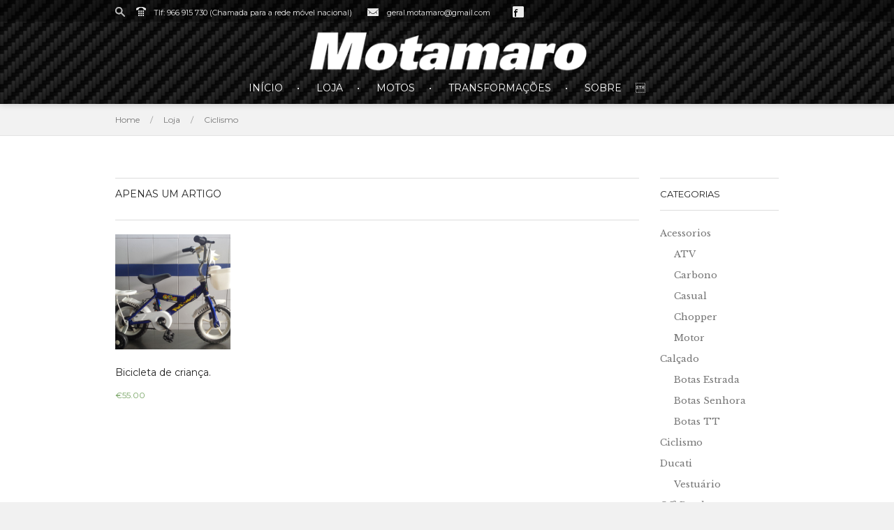

--- FILE ---
content_type: text/html; charset=UTF-8
request_url: http://motamaro.pt/?product_cat=ciclismo
body_size: 4447
content:
<!DOCTYPE html PUBLIC "-//W3C//DTD XHTML 1.0 Transitional//EN" "http://www.w3.org/TR/xhtml1/DTD/xhtml1-transitional.dtd">
<html xmlns="http://www.w3.org/1999/xhtml">
<head>
<meta http-equiv="Content-Type" content="text/html; charset=UTF-8" />
<!--Set Viewport for Mobile Devices -->
<meta name="viewport" content="width=device-width, initial-scale=1, maximum-scale=1">
<title>
Ciclismo | Categorias de produtos | Motamaro</title>
<!-- Setup OpenGraph support-->
	<meta property="og:title" content="Bicicleta de criança."/>
	<meta property="og:description" content=""/>
	<meta property="og:url" content="http://motamaro.pt/?product=bicicleta-de-crianca"/>
	<meta property="og:image" content="http://motamaro.pt/wp-content/uploads/2015/12/20151204_120236.jpg"/>
	<meta property="og:type" content="article"/>
	<meta property="og:site_name" content="Motamaro"/>

<link rel="alternate" type="application/rss+xml" title="Motamaro &raquo; Feed" href="http://motamaro.pt/?feed=rss2" />
<link rel="alternate" type="application/rss+xml" title="Motamaro &raquo; Feed de comentários" href="http://motamaro.pt/?feed=comments-rss2" />
		<script type="text/javascript">
			window._wpemojiSettings = {"baseUrl":"https:\/\/s.w.org\/images\/core\/emoji\/72x72\/","ext":".png","source":{"concatemoji":"http:\/\/motamaro.pt\/wp-includes\/js\/wp-emoji-release.min.js?ver=4.4.33"}};
			!function(e,n,t){var a;function i(e){var t=n.createElement("canvas"),a=t.getContext&&t.getContext("2d"),i=String.fromCharCode;return!(!a||!a.fillText)&&(a.textBaseline="top",a.font="600 32px Arial","flag"===e?(a.fillText(i(55356,56806,55356,56826),0,0),3e3<t.toDataURL().length):"diversity"===e?(a.fillText(i(55356,57221),0,0),t=a.getImageData(16,16,1,1).data,a.fillText(i(55356,57221,55356,57343),0,0),(t=a.getImageData(16,16,1,1).data)[0],t[1],t[2],t[3],!0):("simple"===e?a.fillText(i(55357,56835),0,0):a.fillText(i(55356,57135),0,0),0!==a.getImageData(16,16,1,1).data[0]))}function o(e){var t=n.createElement("script");t.src=e,t.type="text/javascript",n.getElementsByTagName("head")[0].appendChild(t)}t.supports={simple:i("simple"),flag:i("flag"),unicode8:i("unicode8"),diversity:i("diversity")},t.DOMReady=!1,t.readyCallback=function(){t.DOMReady=!0},t.supports.simple&&t.supports.flag&&t.supports.unicode8&&t.supports.diversity||(a=function(){t.readyCallback()},n.addEventListener?(n.addEventListener("DOMContentLoaded",a,!1),e.addEventListener("load",a,!1)):(e.attachEvent("onload",a),n.attachEvent("onreadystatechange",function(){"complete"===n.readyState&&t.readyCallback()})),(a=t.source||{}).concatemoji?o(a.concatemoji):a.wpemoji&&a.twemoji&&(o(a.twemoji),o(a.wpemoji)))}(window,document,window._wpemojiSettings);
		</script>
		<style type="text/css">
img.wp-smiley,
img.emoji {
	display: inline !important;
	border: none !important;
	box-shadow: none !important;
	height: 1em !important;
	width: 1em !important;
	margin: 0 .07em !important;
	vertical-align: -0.1em !important;
	background: none !important;
	padding: 0 !important;
}
</style>
<link rel='stylesheet' id='woocommerce-layout-css'  href='//motamaro.pt/wp-content/plugins/woocommerce/assets/css/woocommerce-layout.css?ver=2.4.12' type='text/css' media='all' />
<link rel='stylesheet' id='woocommerce-smallscreen-css'  href='//motamaro.pt/wp-content/plugins/woocommerce/assets/css/woocommerce-smallscreen.css?ver=2.4.12' type='text/css' media='only screen and (max-width: 768px)' />
<link rel='stylesheet' id='woocommerce-general-css'  href='//motamaro.pt/wp-content/plugins/woocommerce/assets/css/woocommerce.css?ver=2.4.12' type='text/css' media='all' />
<link rel='stylesheet' id='store-style-css'  href='http://motamaro.pt/wp-content/themes/store/style.css?ver=4.4.33' type='text/css' media='all' />
<link rel='stylesheet' id='store-responsive-css'  href='http://motamaro.pt/wp-content/themes/store/responsive.css?ver=4.4.33' type='text/css' media='all' />
<link rel='stylesheet' id='store-jplayer-css'  href='http://motamaro.pt/wp-content/themes/store/ocmx/jplayer.css?ver=4.4.33' type='text/css' media='all' />
<link rel='stylesheet' id='store-customizer-css'  href='http://motamaro.pt/?stylesheet=custom&#038;ver=4.4.33' type='text/css' media='all' />
<link rel='stylesheet' id='store-baskerville-css'  href='http://fonts.googleapis.com/css?family=Libre+Baskerville%3A400%2C700%2C400italic&#038;ver=4.4.33' type='text/css' media='all' />
<link rel='stylesheet' id='store-rufina-css'  href='http://fonts.googleapis.com/css?family=Rufina%3A400%2C700&#038;ver=4.4.33' type='text/css' media='all' />
<link rel='stylesheet' id='store-montserrat-css'  href='http://fonts.googleapis.com/css?family=Montserrat%3A400%2C700&#038;ver=4.4.33' type='text/css' media='all' />
<script type='text/javascript' src='http://motamaro.pt/wp-includes/js/jquery/jquery.js?ver=1.11.3'></script>
<script type='text/javascript' src='http://motamaro.pt/wp-includes/js/jquery/jquery-migrate.min.js?ver=1.2.1'></script>
<script type='text/javascript'>
/* <![CDATA[ */
var ThemeAjax = {"ajaxurl":"http:\/\/motamaro.pt\/wp-admin\/admin-ajax.php"};
/* ]]> */
</script>
<script type='text/javascript' src='http://motamaro.pt/wp-content/themes/store/ocmx/includes/upgrade.js?ver=4.4.33'></script>
<script type='text/javascript' src='http://motamaro.pt/wp-content/themes/store/scripts/menus.js?ver=4.4.33'></script>
<script type='text/javascript' src='http://motamaro.pt/wp-content/themes/store/scripts/fitvid.js?ver=4.4.33'></script>
<script type='text/javascript' src='http://motamaro.pt/wp-content/themes/store/scripts/theme.js?ver=4.4.33'></script>
<script type='text/javascript' src='http://motamaro.pt/wp-content/themes/store/scripts/portfolio.js?ver=4.4.33'></script>
<link rel='https://api.w.org/' href='http://motamaro.pt/?rest_route=/' />
<link rel="EditURI" type="application/rsd+xml" title="RSD" href="http://motamaro.pt/xmlrpc.php?rsd" />
<link rel="wlwmanifest" type="application/wlwmanifest+xml" href="http://motamaro.pt/wp-includes/wlwmanifest.xml" /> 
<meta name="generator" content="WordPress 4.4.33" />
<meta name="generator" content="WooCommerce 2.4.12" />
<link rel="alternate" type="application/rss+xml"  title="Novos produtos adicionados para Ciclismo" href="http://motamaro.pt/?post_type=product&#038;feed=rss2&#038;product_cat=ciclismo" />		<style type="text/css">.recentcomments a{display:inline !important;padding:0 !important;margin:0 !important;}</style>
		

</head>

<body class="archive tax-product_cat term-ciclismo term-69 woocommerce woocommerce-page">

<div id="wrapper" class="wrapper-content fullwidth ">

	<div id="header-container">

					<div id="header-contact-container" class="clearfix">
				<div id="header-contacts" class="clearfix">
											<div class="header-search">
							<form action="http://motamaro.pt" method="get" class="header-form">
								<input type="text" name="s" id="s" class="search-form" maxlength="50" value="" placeholder="Search" />
								<input type="submit" class="search_button" value="" />
								<span class="icon-search"></span>
							</form>
						</div>
																<ul class="header-contact">
							<li class="header-number">Tlf: 966 915 730 (Chamada para a rede móvel nacional)</li>							<li class="header-email"><a href="mailto:geral.motamaro@gmail.com" target="_blank">geral.motamaro@gmail.com</a></li>						</ul>
											<ul class="header-social">
							<li class="header-facebook"><a href="https://www.facebook.com/motamaro.lda" target="_blank">Facebook</a></li>																																		</ul>
					
					
					<div id="top-navigation-container">
											</div>
				</div>
			</div>
		
		<div id="header" class="clearfix">
			<div class="logo">
				<h1 >
					<a href="http://motamaro.pt">
													<img src="http://motamaro.pt/wp-content/uploads/2013/10/motamaro_small.png" alt="Motamaro" />
											</a>
				</h1>
			</div>

			<a id="menu-drop-button" href="#"></a>

			<div id="navigation-container" class="clearfix">
				<ul id="nav" class="clearfix"><li id="menu-item-715" class="menu-item menu-item-type-custom menu-item-object-custom menu-item-715"><a href="/">Início</a></li>
<li id="menu-item-529" class="menu-item menu-item-type-post_type menu-item-object-page menu-item-529"><a href="http://motamaro.pt/?page_id=12">Loja</a></li>
<li id="menu-item-118" class="menu-item menu-item-type-custom menu-item-object-custom menu-item-has-children menu-item-118"><a href="#">Motos</a>
<ul class="sub-menu">
	<li id="menu-item-162" class="menu-item menu-item-type-post_type menu-item-object-page menu-item-162"><a href="http://motamaro.pt/?page_id=150">Novas</a></li>
	<li id="menu-item-161" class="menu-item menu-item-type-custom menu-item-object-custom menu-item-161"><a href="?portfolio-category=usadas">Usadas</a></li>
</ul>
</li>
<li id="menu-item-158" class="menu-item menu-item-type-custom menu-item-object-custom menu-item-has-children menu-item-158"><a href="#">Transformações</a>
<ul class="sub-menu">
	<li id="menu-item-159" class="menu-item menu-item-type-custom menu-item-object-custom menu-item-159"><a href="?portfolio-category=cafe-racers">Café Racers</a></li>
	<li id="menu-item-160" class="menu-item menu-item-type-custom menu-item-object-custom menu-item-160"><a href="?portfolio-category=restauros">Restauros</a></li>
</ul>
</li>
<li id="menu-item-100" class="menu-item menu-item-type-post_type menu-item-object-page menu-item-100"><a href="http://motamaro.pt/?page_id=6">Sobre</a></li>
</ul>			</div>
		</div>
	</div>

	<div id="content-container" class="sidebarright clearfix">
<div id="crumbs-container">
		
		<ul id="crumbs">
			<li><a href="http://motamaro.pt">Home</a></li>
							<li> / </li>
				<li><a href="http://motamaro.pt/?page_id=12">Loja</a></li>
										<li> / </li>
				<li>
										<a href="http://motamaro.pt/?product_cat=ciclismo">Ciclismo</a>
				</li>
								</ul>
		
	</div>

<div id="content" class="clearfix">
	<div id="left-column" class="three-column">

				
		
		
		<div class="shop-block">
			<p class="woocommerce-result-count">
	Apenas um artigo</p>
		</div>
		<ul class="products">
			<li class="first post-1455 product type-product status-publish has-post-thumbnail product_cat-ciclismo shipping-taxable purchasable product-type-simple product-cat-ciclismo instock">

	
	<a href="http://motamaro.pt/?product=bicicleta-de-crianca">

		<div class="img-wrap"><img width="400" height="400" src="http://motamaro.pt/wp-content/uploads/2015/12/20151204_120236-400x400.jpg" class="attachment-shop_catalog size-shop_catalog wp-post-image" alt="20151204_120236" srcset="http://motamaro.pt/wp-content/uploads/2015/12/20151204_120236-150x150.jpg 150w, http://motamaro.pt/wp-content/uploads/2015/12/20151204_120236-400x400.jpg 400w" sizes="(max-width: 400px) 100vw, 400px" /><span class="details-link">View Details</span></div> <!--/.wrap--><h3>Bicicleta de criança.</h3>

	<span class="price"><span class="amount">&euro;55.00</span></span>

	</a>

	<a href="/?product_cat=ciclismo&#038;add-to-cart=1455" rel="nofollow" data-product_id="1455" data-product_sku="" data-quantity="1" class="button add_to_cart_button product_type_simple">Adicionar</a>
</li>
</ul>		</ul>
			</div>
			<div id="right-column">
	<ul class="widget-list sidebar">
		<li id="woocommerce_product_categories-2" class="widget woocommerce widget_product_categories"><div class="content"><h4 class="widgettitle">Categorias</h4><ul class="product-categories"><li class="cat-item cat-item-51 cat-parent"><a href="http://motamaro.pt/?product_cat=acessorios">Acessorios</a><ul class='children'>
<li class="cat-item cat-item-57"><a href="http://motamaro.pt/?product_cat=atv">ATV</a></li>
<li class="cat-item cat-item-72"><a href="http://motamaro.pt/?product_cat=carbono">Carbono</a></li>
<li class="cat-item cat-item-54"><a href="http://motamaro.pt/?product_cat=casual">Casual</a></li>
<li class="cat-item cat-item-66"><a href="http://motamaro.pt/?product_cat=chopper">Chopper</a></li>
<li class="cat-item cat-item-52"><a href="http://motamaro.pt/?product_cat=motor">Motor</a></li>
</ul>
</li>
<li class="cat-item cat-item-68 cat-parent"><a href="http://motamaro.pt/?product_cat=calcado">Calçado</a><ul class='children'>
<li class="cat-item cat-item-37"><a href="http://motamaro.pt/?product_cat=botas-estrada">Botas Estrada</a></li>
<li class="cat-item cat-item-56"><a href="http://motamaro.pt/?product_cat=bota-senhora">Botas Senhora</a></li>
<li class="cat-item cat-item-38"><a href="http://motamaro.pt/?product_cat=botas-tt">Botas TT</a></li>
</ul>
</li>
<li class="cat-item cat-item-69 current-cat"><a href="http://motamaro.pt/?product_cat=ciclismo">Ciclismo</a></li>
<li class="cat-item cat-item-70 cat-parent"><a href="http://motamaro.pt/?product_cat=ducati">Ducati</a><ul class='children'>
<li class="cat-item cat-item-71"><a href="http://motamaro.pt/?product_cat=vestuario-ducati">Vestuário</a></li>
</ul>
</li>
<li class="cat-item cat-item-47"><a href="http://motamaro.pt/?product_cat=off-road">Off-Road</a></li>
<li class="cat-item cat-item-67 cat-parent"><a href="http://motamaro.pt/?product_cat=vestuario">Vestuário</a><ul class='children'>
<li class="cat-item cat-item-65"><a href="http://motamaro.pt/?product_cat=blusao">Blusão</a></li>
<li class="cat-item cat-item-48"><a href="http://motamaro.pt/?product_cat=calcas">Calças</a></li>
<li class="cat-item cat-item-30"><a href="http://motamaro.pt/?product_cat=casacos">Casacos</a></li>
<li class="cat-item cat-item-61"><a href="http://motamaro.pt/?product_cat=polos">Polos</a></li>
</ul>
</li>
</ul></div></li>	</ul>
</div>	</div>

		</div><!--End Content Container -->

	
	<div id="footer-container">

		<div id="footer" class="clearfix">
			<ul class="footer-widgets four-column clearfix">
							</ul>
		</div> <!--End footer -->

	</div> <!--end Footer Container -->

	<div id="footer-base-container">
		<div class="footer-text">
			<div id="footer-navigation-container">
							</div>

			<p>Todos os direitos reservados © Motamaro, Lda.</p>
					</div>
	</div> <!--end Footer Base Container -->

</div><!--end Wrapper -->

<!--Get Google Analytics -->
<script>
  (function(i,s,o,g,r,a,m){i['GoogleAnalyticsObject']=r;i[r]=i[r]||function(){
  (i[r].q=i[r].q||[]).push(arguments)},i[r].l=1*new Date();a=s.createElement(o),
  m=s.getElementsByTagName(o)[0];a.async=1;a.src=g;m.parentNode.insertBefore(a,m)
  })(window,document,'script','//www.google-analytics.com/analytics.js','ga');

  ga('create', 'UA-46457652-1', 'motamaro.pt');
  ga('send', 'pageview');

</script>
<script type='text/javascript' src='//motamaro.pt/wp-content/plugins/woocommerce/assets/js/jquery-blockui/jquery.blockUI.min.js?ver=2.70'></script>
<script type='text/javascript'>
/* <![CDATA[ */
var woocommerce_params = {"ajax_url":"\/wp-admin\/admin-ajax.php","wc_ajax_url":"\/?product_cat=ciclismo&wc-ajax=%%endpoint%%"};
/* ]]> */
</script>
<script type='text/javascript' src='//motamaro.pt/wp-content/plugins/woocommerce/assets/js/frontend/woocommerce.min.js?ver=2.4.12'></script>
<script type='text/javascript' src='//motamaro.pt/wp-content/plugins/woocommerce/assets/js/jquery-cookie/jquery.cookie.min.js?ver=1.4.1'></script>
<script type='text/javascript'>
/* <![CDATA[ */
var wc_cart_fragments_params = {"ajax_url":"\/wp-admin\/admin-ajax.php","wc_ajax_url":"\/?product_cat=ciclismo&wc-ajax=%%endpoint%%","fragment_name":"wc_fragments"};
/* ]]> */
</script>
<script type='text/javascript' src='//motamaro.pt/wp-content/plugins/woocommerce/assets/js/frontend/cart-fragments.min.js?ver=2.4.12'></script>
<script type='text/javascript' src='http://motamaro.pt/wp-content/themes/store/scripts/classie.js?ver=4.4.33'></script>
<script type='text/javascript' src='http://motamaro.pt/wp-content/themes/store/scripts/aniheader.js?ver=4.4.33'></script>
<script type='text/javascript' src='http://motamaro.pt/wp-includes/js/wp-embed.min.js?ver=4.4.33'></script>
</body>
</html>



--- FILE ---
content_type: text/css
request_url: http://motamaro.pt/wp-content/themes/store/style.css?ver=4.4.33
body_size: 16374
content:
/*
Theme Name: Store
Design Studio: Obox Design http://www.obox-design.com/
Version: 1.2.1
Author: Obox Design
Author Description: Creators of beautiful and useable premium WordPress themes.
Author URI: http://www.obox-design.com/
Theme URI: http://www.obox-design.com/themes_page.cfm/theme/store/
Description: A responsive business and eCommerce theme for corporate and business owners.
Tags: one-column, two-columns, three-columns, fixed-width, custom-colors, featured-images, theme-options, translation-ready, business, corporate
License: Wordpress derivate http://www.gnu.org/licenses/gpl-2.0.html
License URI: http://www.gnu.org/licenses/gpl.html

*-----------------------------*
WARNING! DO NOT EDIT THIS FILE!
*-----------------------------*

To make updates to your theme, do not edit the styles in this file. Rather use
the Custom CSS field in Theme Options to add your style changes. By copying a style from this
file and pasting it in Theme Options, you will override the style in this file and avoid 
losing changes with theme updates or reinstalls.

*/


@import url(reset.css);
@import url(clearfix.css);
@import url(social.css);
@import url(editor-style.css);

/*-------------------------------------------------------------------------------------------*/
/*- SETUP STD CLASSES -----------------------------------------------------------------------*/
/*-------------------------------------------------------------------------------------------*/
html{-webkit-text-size-adjust: none;}
body{background: #f1f1f1; color: #222; font-family: 'Montserrat', Helvetica, Arial, sans-serif; font-size: 14px; line-height: 180%;}


label{display: block; margin-bottom: 5px; color: #777;}
textarea, input{padding: 10px; background: #fff; font-family: 'Montserrat', Helvetica, Arial, sans-serif; font-size: 14px; line-height: 180%;}
textarea{width: 90%; padding: 10px; border: 1px solid #c5c5c5; box-shadow: inset 0 0 8px rgba(0, 0, 0, 0.2); border-radius: 3px;}
input[type=text], input[type=password]{width: 90%; max-width: 280px; padding: 10px; border: 1px solid #c5c5c5; box-shadow: inset 0 0 8px rgba(0, 0, 0, 0.2); border-radius: 3px;}
input[type=number]::-webkit-inner-spin-button, input[type=number]::-webkit-outer-spin-button{-webkit-appearance: none; margin: 0;}

a{color: #a8b545; text-decoration: none; -webkit-transition: all .15s ease-in-out; -moz-transition: all .15s ease-in-out;}
a:hover{color: #222;}

strong{font-weight: 700;}
em{font-style: italic;}

img{max-width: 100%; height: auto;}
iframe, embed, object{max-width: 100%;}

.action-link{display: inline-block; padding: 7px 12px; background: #3E7FB0; color: #fff;}
.action-link:hover{background: #173F52;}

	/*-------------------------------*/
	/*- LAYOUTS ---------------------*/
	.no_bg{background-image: none;}
	.clearboth{clear: both}
	.floatleft{float: left;}
	.floatright{float: right;}
	.floatright{float:right;}
	.no_display{display: none;}
	.opacity_zero{opacity: 0;}

/*-------------------------------*/
/*- DEFAULT WORDPRESS STYLING ---*/
.wp-caption {border: 1px solid #cccccc; text-align: center; background-color: #f0f0f0; padding: 5px 0 10px 5px; margin-bottom: 10px; max-width: 96%;}
.wp-caption.alignleft { margin: 0 10px 10px 0; }
.wp-caption.alignright { margin: 0 0 10px 10px; }
.wp-caption img { margin: 0; padding: 0; border: 0 none; max-width: 98.5%;}
.wp-caption p.wp-caption-text { font-size: 11px; line-height: 17px; padding: 0 4px 5px; margin: 0; }
.wp-caption.alignnone {margin: 5px 20px 20px 0;}

.alignnone {margin: 5px 20px 20px 0;}
.aligncenter, div.aligncenter {display:block; margin: 5px auto 5px auto;}
.alignright {float:right; margin: 5px 0 20px 20px;}
.alignleft {float:left; margin: 5px 20px 20px 0;}
.aligncenter {display: block; margin: 5px auto 5px auto;}

a img.alignright {float:right; margin: 5px 0 20px 20px;}
a img.alignnone {margin: 5px 20px 20px 0;}
a img.alignleft {float:left; margin: 5px 20px 20px 0;}
a img.aligncenter {display: block; margin-left: auto; margin-right: auto;}

pre{padding: 15px; margin: 0 0 22px 0; background-color: #f0f0f0; border: 1px solid #dadada; overflow-x: auto; overflow-y: auto; white-space: pre-wrap; word-wrap: break-word; text-indent: 0; font-family: 'Courier New', Courier, monospace; font-size: 13px; line-height: 1.3em; color: #000; orphans: 2; text-transform: none; widows: 2;}

.gallery-item img:hover{opacity:0.4; filter:alpha(opacity=40); /* For IE8 and earlier */ transition: ease-in-out 1s;}
.gallery-caption {margin-left: 0; font-size: 11px; width: 74%;}

small {font-size: 75%;}

sub, sup {font-size: 75%; line-height: 0; position: relative; vertical-align: baseline;}
sup {top: -0.5em;}
sub {bottom: -0.25em;}
table {border-collapse: collapse; border-spacing: 0;}

em, i {font-style: italic;}

abbr, acronym, dfn {border-bottom: 1px dotted #666;cursor: help;}
address {display: block; margin: 0 0 1.625em;}
ins {text-decoration: none;}


/* WP3.4 Required */
.sticky{}
.bypostauthor{}


/*-------------------------------------------------------------------------------------------*/
/*- GENERAL LAYOUT --------------------------------------------------------------------------*/
/*-------------------------------------------------------------------------------------------*/
#wrapper{background: #fff;}

#header-contact-container{width: 100%; background: #222;}
#header-contacts{max-width: 950px; margin: 0 auto; display: block; position: relative; color: #ececec; font-size: 11px;}

#header-container{width: 100%; background: #ffffff; position: relative; position: fixed; z-index: 4; box-shadow: 0 0 10px rgba(0, 0, 0, 0.2);}
#header{max-width: 950px; padding: 10px 20px; margin: auto; position: relative; text-align: center;}

#top-navigation-container{float: right;}
#navigation-container{display: block; clear: both;}

#title-container{background: #222;}

#content-container{padding-top: 50px;}
#content{max-width: 950px; margin: auto; padding: 60px 20px; position: relative;}
#left-column{float: left; width: 78.9473684%;}
#right-column{float: right; width: 17.89473684%;}

.sidebarleft #left-column{float: right;}
.sidebarleft #left-column .post-content{float: left;}
.sidebarleft #left-column .post-meta{float: right;}

.sidebarleft #right-column{float: left;}
.sidebarnone #left-column{float: none; width: 100%;}
.sidebarnone #right-column{display: none;}

.single-services #content-container.sidebarnone #left-column{float: left; width: 78.9473684%;}

#footer-container{padding: 40px 20px 20px; background: #fff; position: relative; z-index: 2;}
#footer{max-width: 950px; margin: 0 auto;}

#footer-base-container{padding: 10px; background: #333; position: relative; z-index: 2; font-size: 12px;}
.footer-text{max-width: 950px; margin: auto; padding: 0; overflow: hidden; clear: both; color: #999;}

#footer-navigation-container{display: block; overflow: hidden; margin-bottom: 3px;}

	/*-------------------------------*/
	/*- WRAPPER BOXED ---------------*/
	#wrapper.boxed{max-width: 1180px; margin: 0 auto; position: relative; box-shadow: 0 0 5px rgba(0, 0, 0, 0.2); overflow: hidden;}
	#wrapper.boxed #header-container{display: block; position: relative; box-shadow: none;}
	#wrapper.boxed #content-container{padding-top: 0 !important;}
	#wrapper.boxed .slider{position: relative; max-width: 1180px;}
	#wrapper.boxed .home-page{margin-top: 0;}
	#wrapper.boxed #widget-block{margin-top: 0; background: #FFF;}

/*-------------------------------------------------------------------------------------------*/
/*- COMMON ELEMENTS -------------------------------------------------------------------------*/
/*-------------------------------------------------------------------------------------------*/


	/*-------------------------------*/
	/*- FORMS -----------------------*/
	textarea, input, button{color: #595959;}
	button, input[type=button], input[type=submit]{cursor: pointer; border: none;}

	.form-description{margin-bottom: 20px;}

	fieldset{padding: 10px; margin-bottom: 20px; background: #f4f4f4; border-radius: #ccc; border-radius: 5px;}
	fieldset p:last-child{margin-bottom: 0;}

	.alert{padding: 5px; margin-bottom: 20px; border: 1px solid; color: #000; font-weight: 700; border-radius: 4px;}
	.alert p:last-child{margin-bottom: 0;}
	.alert.success{background-color: #66CC99; border-color: #009966;}
	.alert.note{background-color: #ffc; border-color: #FFCC66;}
	.alert.fail{background-color: #FF9999; border-color: #c00;}


	/*--------------------------*/
	/*- GRIDS ------------------*/
	.grid{overflow: hidden; margin: 0px 0px 20px 0px !important;}
	.grid li{list-style-type: none;}
	.grid p{font-size: 14px !important;}


		/*---------------------*/
		/*- SIX COLUMNS -------*/
		.six-column{clear: both; position: relative;}
		.six-column .column{float: left; width: 14.166667%; margin-right: 3%; margin-bottom: 2%; position: relative;}
		.six-column .column:nth-child(6n+6){margin-right: 0;}
		.six-column .column:nth-child(6n+7){clear: left;}
		.six-column h4.post-title{margin-bottom: 10px;}
		.six-column .post-image{max-height: 75px; overflow: hidden;}
		.six-column .button{clear: both; float: left !important; margin: 0 !important; padding: 10px;}
		.six-column .star-rating{float: left; margin-top: 10px;}
		.six-column li p{font-size: 80%;}
		.six-column .read-more{font-size: 80%;}
		.six-column .post-date{font-size: 80%;}

		/*---------------------*/
		/*- FIVE COLUMN -------*/
		.five-column{clear: both; position: relative;}
		.five-column .column{float: left; width: 17.5%; margin-right: 2%; margin-bottom: 2%; position: relative;}
		.five-column .column:nth-child(5n+5){margin-right: 0;}
		.five-column .column:nth-child(5n+6){clear: left;}
		.five-column h4.post-title{margin-bottom: 10px;}
		.five-column .post-image{max-height: 90px; overflow: hidden;}
		.five-column .button{clear: both; float: left !important; margin: 0 !important; padding: 10px;}
		.five-column .star-rating{float: left; margin-top: 10px;}
		.five-column li p{font-size: 80%;}
		.five-column .read-more{font-size: 80%;}
		.five-column .post-date{font-size: 80%;}

		/*---------------------*/
		/*- FOUR COLUMNS ------*/
		.four-column .column{float: left; width: 23.421052631%; margin-right: 2.105263157%; margin-bottom: 30px;}
		.four-column .column:nth-child(4n+4){margin-right: 0;}
		.four-column .column:nth-child(3n+4){clear: none;}
		.four-column .star-rating{float: left; margin-top: 10px;}
		.four-column .price{clear: both;}

		/*---------------------*/
		/*- THREE COLUMNS -----*/
		.three-column .column{float: left; width: 31.92982456%; margin-right: 2.105263157%; margin-bottom: 30px;}
		.three-column .column:nth-child(3n+3){margin-right: 0;}
		.three-column .column:nth-child(3n+4){clear: left;}
		.three-column .star-rating{float: left; margin-top: 10px;}
		.three-column .price{clear: both;}

	    /*---------------------*/
		/*- TWO COLUMNS -------*/
		.two-column .column{float: left; width: 48.9473684%; margin-right: 2.10526315%; margin-bottom: 30px;}
		.two-column .column:nth-child(2n+2){margin-right: 0; margin-bottom: 30px;}
		.two-column .column:nth-child(2n+3){clear: left;}
		.two-column .column:nth-child(2n+3){clear: left;}
		.two-column .star-rating{float: left; margin-top: 20px;}
		.two-column .price{clear: both;}

	    /*---------------------*/
		/*- ONE COLUMN --------*/
		.one-column .column{float: left; width: 100%; margin-bottom: 30px;}
		.content-widget .one-column .post-title a{padding: 20px 0;}
		.content-widget .one-column .post-image{margin-top: 30px;}
		.content-widget .one-column .star-rating{float: left; margin-top: 20px;}
		.content-widget .one-column .price{clear: both;}
		
		
	/*--------------------------*/
	/*- TITLES -----------------*/
	.title-block{max-width: 950px; padding: 60px 20px; margin: auto;}
	.title-block h2{color: #fff; text-align: center; font-family: 'Rufina', Georgia, Times, serif; font-size: 72px; line-height: 82px;}
	.title-block h2 a{color: #fff;}
	.title-block h2 a:hover{color: #a8b545;}
	.title-block p{max-width: 600px; margin: 20px auto 0; color: #ccc; text-align: center; font-size: 18px; line-height: 28px;}

	.page-title-block{margin: 0 0 30px;}
	.page-title{padding: 0; margin: 0; color: #222;}
	.page-title a{color: #222;}
	.page-title a:hover{color: #a8b545;}
	.page-title-block .page-title{}

	.post-title-block{margin: 0 0 30px;}
	.post-title{margin-bottom: 10px; font-size: 16px; line-height: 26px;}
	.post-title a{color: #222;}
	.post-title a:hover{color: #a8b545;}	
	
	.post-title-block .post-title{margin-bottom: 0; font-family: 'Rufina', Georgia, Times, serif; font-size: 34px; line-height: 44px;}

	.service-title-block{margin: 0 0 20px;}
	.service-title{padding: 0; margin: 0; color: #111;}
	.service-title a{color: #111; overflow: hidden; display: block;}
	.service-title a:hover{color: #a8b545;}
	
	.section-title{margin-bottom: 20px; color: #173F52;}

	.post-date{margin-bottom: 10px; color: #999; font-size: 12px; text-transform: uppercase;}
	.dater{color: #999; font-size: 12px; text-transform: uppercase;}


	/*--------------------------*/
	/*- PAGE TEMPLATE CONTENT (applies to team, services, testimonials and partners templates) --*/
	.copy.page-feature-copy{margin: 0 0 60px; text-align: center; color: #777;}
	.copy.page-feature-copy p{font-size: 28px; line-height: 38px;}


	/*--------------------------*/
	/*- BUTTONS ----------------*/
	button, .button, input[type=submit]{display: inline-block; padding: 3px 20px; border: none; font-family: 'Montserrat', Helvetica, Arial, sans-serif; font-size: 12px;}
	.widget .column .button{position: absolute; top: 35%; display: inline-block; padding: 10px 25px; border: none;}

	 .widget .column .added_to_cart{position: absolute; top: 10px; right: 0px; padding: 0px 10px; text-transform: uppercase; font-size: 11px; margin: 0;}

	button.button{padding: 0 15px; height: 30px;}

	.add_to_cart_button{float: right; padding: 3px 35px 3px 10px; background-image: url(images/layout/cart.png); background-repeat: no-repeat; background-position: 50px;}
	.product_type_variable{float: right; padding: 3px 15px;}
	.added_to_cart{float: right; padding: 3px 10px; margin-right: 5px; font-size: 12px;}

		/*-----------------------------*/
		/*- ECOMMERCE BUTTONS ---------*/
		.woocommerce_message .button,
		.woocommerce-message .button{float: right;}


			/*- ADD TO CART -------*/
			.add_to_cart_button,
			.added_to_cart,
			.single_add_to_cart_button,
			.button.product_type_variable{background-color: #a5bc47; color: #fff;}

			.add_to_cart_button:hover,
			.added_to_cart:hover,
			.single_add_to_cart_button:hover,
			.button.product_type_variable:hover{background-color: #222; color: #fff;}


			/*- VIEW CART ---------*/
			.widget_shopping_cart .button,
			.woocommerce-message .button,
			.products .product .added_to_cart{background: #a5bc47; color: #fff;}

			.widget_shopping_cart .button:hover,
			.woocommerce-message .button:hover,
			.products .product .added_to_cart:hover{background: #222; color: #fff;}


			/*- CHECKOUT ---------*/
			.widget_shopping_cart
			.button.checkout,
			.shop_table .checkout-button{background: #a5bc47; color: #fff;}

			.widget_shopping_cart:hover
			.button.checkout:hover,
			.shop_table .checkout-button:hover{background: #222; color: #fff;}

			table .total-cart-buttons td{text-align: right; border: none;}
			table td .button.checkout-button{float: right; margin-left: 10px;}

			input[name=update_cart]{background: #a5bc47; color: #fff;}
			input[name=update_cart]:hover{background: #222; color: #fff;}


			/*- QUANTITY ---------*/
			.quantity .plus, .quantity .minus{float: left; height: 30px; width: 30px; padding: 0; right: 0; font-size: 10px;}
			.quantity .plus{top: 0; background: #222; border-radius: 0; color: #fff;}
			.quantity .minus{bottom: 0; background: #222; border-radius: 0; color: #fff;}
			.quantity .plus:hover, .quantity .minus:hover{background: #333;}

			mark.count {background: none transparent; color: #555555;}
			
			/*- PRICE FILTER -----*/
			.price_slider_wrapper .button{background: #a8b545; color: #fff;}
			.price_slider_wrapper .button:hover{background: #a8b545; color: #fff;}
			.price_slider_amount .button {float: right; width: 100%;}


			/*- COUPON -----------*/
			td .coupon .button{float: left; height: 30px; padding: 0 10px 0 10px; margin: 0; background: #ddd; border: none; text-shadow: none; color: #333; border-radius: 0 2px 2px 0;}
			td .coupon .button:hover{background-color: #a8b545; color: #fff;}


			/*- REVIEWS ----------*/
			#respond #submit{background: #b5cc56; color: #fff; border-radius: 0; font-size: 13px;}
			#respond #submit:hover{background: #333; color: #fff;}


			/*- REVIEWS ----------*/
			.show_review_form.button{background: #a8b545; color: #fff;}
			.show_review_form.button:hover{background: #333; color: #fff;}


		/*-----------------------------*/
		/*- SOCIAL BUTTONS-------------*/
		a.addthis_default_style{padding: 0 !important;}
		a.addthis_button_tweet{width: 90px;}
		a.addthis_button_facebook_like{width: 85px;}
		a.addthis_button_google_plusone{width: 75px;}


		/*-----------------------------*/
		/*- READ MORE BUTTONS ---------*/
		.content-widget .read-more, .post-content .read-more, .page-widget .read-more{display: inline-block; padding: 8px 20px; margin: 15px 0 0; background-color: #a8b545; color: #fff; font-family: 'Montserrat', Helvetica, Arial, sans-serif;}
		.content-widget .read-more:hover, .post-content .read-more:hover, .page-widget .read-more:hover{background-color: #333; color: #fff;}

		/*-----------------------------*/
		/*- VIEW MORE BUTTONS ---------*/
		.page-widget .view-more{display: inline-block; padding: 8px 20px; background-color: #a8b545; color: #fff; font-family: 'Montserrat', Helvetica, Arial, sans-serif;}
		.page-widget .view-more:hover{background-color: #333; color: #fff;}


		/*-----------------------------*/
		/*- PAGINATION BUTTONS --------*/
		.pagination .next a{background-color: #a8b545; background-image: url(images/layout/pagination-arrows.png); background-position: -45px 8px; background-repeat: no-repeat;}
		.pagination .previous a{background-color: #a8b545; background-image: url(images/layout/pagination-arrows.png); background-position: 8px 8px; background-repeat: no-repeat;}
		.pagination .next a:hover, .pagination .previous a:hover{background-color: #000;}


		/*-----------------------------*/
		/*- WIDGET BUTTONS ------------*/
		.video-slider-buttons{float: right; overflow: hidden; margin-bottom: 10px;}


		/*-----------------------------*/
		/*- GFORMS BUTTONS ------------*/
		.gform_footer input[type=button], .gform_footer input[type=submit]{padding: 12px 20px; background: #a8b545; color: #fff; border-radius: 0; text-transform: uppercase; font-size: 14px;}
		.gform_footer input[type=button]:hover, .gform_footer input[type=submit]:hover{background: #333;}
		.gform_footer input[type=button]:active, .gform_footer input[type=submit]:active{position: relative; top: 1px;}


		/*-----------------------------*/
		/*- MAILCHIMP WIDGET ----------*/
		.widget_ns_mailchimp .button{margin-top: 15px; background: #a8b545; color: #fff;}
		.widget_ns_mailchimp .button:hover{background: #333;}


	/*--------------------------*/
	/*- BREAD CRUMBS -----------*/
	#crumbs-container{background: #f2f2f2; position: relative; z-index: 2; border-bottom: 1px solid #e4e4e4;}
	#crumbs{max-width: 950px; padding: 10px; margin: auto; overflow: hidden; font-size: 12px;}
	#crumbs li{float: left; display: inline; margin-right: 15px; color: #999;}
	#crumbs a{color: #777;}
	#crumbs a:hover{text-decoration: underline;}
	#crumbs .current, #crumbs .current a{color: #595959;}


/*-------------------------------------------------------------------------------------------*/
/*- HEADER ----------------------------------------------------------------------------------*/
/*-------------------------------------------------------------------------------------------*/

	/*--------------------------*/
	/*- HEADER SHRINK -----------*/
	.header-shrink .logo{float: left; display: inline; margin-bottom: 0;}
	.header-shrink .default-logo{padding: 10px; font-size: 18px; border: 3px solid #3f3f3f;}
	.header-shrink #header{padding: 10px 20px;}
	.header-shrink #navigation-container{position: absolute; right: 20px; bottom: 10px;}

	/*--------------------------*/
	/*- HEADER ROW -------------*/
	.logo{display: inline-block; margin: 0 auto 10px; text-align: center; -webkit-transition: all 0.3s; -moz-transition: all 0.3s; transition: all 0.3s;}
	.default-logo{padding: 20px; border: 4px solid #3f3f3f; font-size: 24px; font-family: 'Montserrat', Helvetica, Arial, sans-serif; color: #3f3f3f; text-transform: uppercase;}
	.default-logo a{color: #3f3f3f;}
	
		/*-----------------------*/
		/*- HEADER ADVERT -------*/
		.header-advert{float: left; margin-left: 70px;}

		/*-----------------------*/
		/*- HEADER SEARCH -------*/
		.header-search{float: left; width: 20px; height: 30px; position: relative; margin-right: 10px;}
		
		.header-search .search-form{width: 0px; height: 23px; margin: 5px 0 0 0; padding: 1px 0px; position: relative; border: none; box-shadow: none; border-radius: 0; color: #3f3f3f; font-size: 13px; font-weight: normal; -webkit-transition: all 0.3s; -moz-transition: all 0.3s; transition: all 0.3s;}
		.active .search-form{width: 200px; padding: 1px 10px;}

		.header-search .search_button, .icon-search{width: 20px; height: 20px; padding: 0; position: absolute; top: 10px; right: 0px; background: url(images/layout/search.png) no-repeat; cursor: pointer;}

		.header-search .search_button{z-index: 1;}
		.active .search_button{z-index: 90; top: 11px;}

		.icon-search{z-index: 90;}
		.active .icon-search{z-index: 1; top: 11px;}

		.header-form{position: absolute; top: 0px; left: 0px; z-index: 9; width: 20px; -webkit-transition: all 0.3s; -moz-transition: all 0.3s; transition: all 0.3s;}
		.active .header-form{width: 220px;} 

		.active .header-contact, .active .header-social{opacity: 0;}


	/*--------------------------*/
	/*- MAIN MENU --------------*/
	ul#nav li{display: inline-block; position: relative; padding-right: 20px;}
	ul#nav li:after{margin-left: 20px; content:"\2022"; color:#3f3f3f;}
	ul#nav li:last-child{padding-right: 0;}
	ul#nav li:last-child:after{content:"\2";}
	ul#nav li a{float: left; margin: 0 0; border-radius: 5px; color: #3f3f3f; text-transform: uppercase;}
	ul#nav li a:hover{color: #a8b545;}

		/*----------------------*/
		/*- SUB MENU -----------*/
		ul#nav ul.sub-menu, ul#nav .children{display: none; padding: 0 20px; position: absolute; top: 31px; left: -20px; z-index: 10; background: #fff; border-radius: 0; text-transform: none; box-shadow: 0 1px 1px rgba(0, 0, 0, 0.2);}

		ul#nav ul.sub-menu ul, ul#nav .children ul{left: 156px; top: 0;}
		ul#nav li:last-child ul.sub-menu ul, ul#nav li:last-child .children ul{left: auto; right: 156px;}

		ul#nav ul.sub-menu li, ul#nav .children li{clear: both; width: 180px; padding: 0; margin: 0;}
		ul#nav ul.sub-menu li:after, ul#nav .children li:after{margin: 0; content:"";}
		ul#nav ul.sub-menu li:last-child, ul#nav .children li:last-child{border-bottom: none;}
		ul#nav ul.sub-menu li a, ul#nav .children li a{display: block; padding: 5px 0; text-transform: none;}
		ul#nav ul.sub-menu li:last-child a, ul#nav .children li:last-child a{border-bottom: 0;}
		ul#nav ul.sub-menu li a:hover, ul#nav .children li a:hover{color: #a8b545;}

	/*--------------------------*/
	/*- TOP NAV ----------------*/
	#top-nav{margin-right: 20px; margin-top: 4px;}
	#top-nav li{float: left; margin-left: 20px;}
	#top-nav li a{color: #ececec;}
	#top-nav li ul{display: none;}


	/*--------------------------*/
	/*- HEADER CART ------------*/
	.header-cart-button{float: right; background: #444 url(images/layout/little-sprite.png) no-repeat 130px -20px; padding: 5px 40px 5px 10px; color: #fff; text-transform: uppercase;}
	.header-cart-button:hover{background-color: #b5cc56; color: #fff;}
	.header-cart{display: none; width: 180px; padding: 20px 10px 10px 10px; background: #b5cc56; position: absolute; top: 35px; right: 0; z-index: 9; color: #fff;}
	.header-cart ul{margin: 0 0 10px 0; padding: 0; overflow: hidden;}
	.header-cart ul li{padding: 0; margin: 0 0 10px 0; list-style-type: none;}
	.header-cart .product-image{float: left; margin-right: 10px; max-width: 50px; height: auto;}
	.header-cart h4{margin-bottom: 0; text-transform: uppercase;}
	.header-cart h4 a{color: #fff;}
	.header-cart .header-price{margin: 0; padding: 0;}

	.cart-link, .checkout-link{padding: 0 10px; background: #222; color: #fff; text-transform: uppercase;}
	.cart-link{float: left;}
	.cart-link:hover, .checkout-link:hover{color: #b5cc56;}
	.checkout-link{float: right;}
	

	/*--------------------------*/
	/*- HEADER CONTACT ---------*/
	.header-contact{float: left; margin-top: 6px; opacity: 1; -webkit-transition: all 0.3s; -moz-transition: all 0.3s; transition: all 0.3s;}
	.header-contact li{float: left; list-style-type: none; margin-right: 20px;}
	.header-contact .header-number{padding-left: 25px; background: url(images/layout/header-icons/phone20.png) 0 4px no-repeat;}
	.header-contact .header-email{padding-left: 30px; background: url(images/layout/header-icons/email-header.png) 0 1px no-repeat;}
	.header-contact .header-email a{color: #ececec; text-decoration: none;}
	.header-contact .header-email a:hover{color: #999; text-decoration: underline;}

	.header-social{float: left; overflow: hidden; margin-top: 7px; opacity: 1; -webkit-transition: all 0.3s; -moz-transition: all 0.3s; transition: all 0.3s;}
	.header-social li{float: left; margin-left: 10px; text-indent: -99999px;}
	.header-social li a{display: block; width: 20px; height: 20px;}
	.header-social .header-facebook a{background: url(images/layout/header-icons/facebook16.png) center no-repeat;}
	.header-social .header-twitter a{background: url(images/layout/header-icons/twitter20.png) center no-repeat;}
	.header-social .header-linkedin a{background: url(images/layout/header-icons/linkedin20.png) center no-repeat;}
	.header-social .header-gplus a{background: url(images/layout/header-icons/googleplus16.png) center no-repeat;}
	.header-social .header-pinterest a{background: url(images/layout/header-icons/pinterest20.png) center no-repeat;}


/*-------------------------------------------------------------------------------------------*/
/*- HOME PAGE -------------------------------------------------------------------------------*/
/*-------------------------------------------------------------------------------------------*/


	/*-------------------------------------------*/
	/*- SLIDER AREA -----------------------------*/
	.slider{position: fixed; width: 100%; z-index: 1; overflow: hidden; height: 520px; z-index: 1;}
	.slider	.slider-bg{position: absolute; z-index: 2; display: block; margin-left: auto; margin-right: auto; left: 0; right: 0;}
	.slider	.slider-bg img{position: absolute; max-width: none;}

	.slider .slider-content{max-width: 950px; margin: auto; position: relative; z-index: 3;}
	.slider	ul{position: relative;}
	.slider	li{position: absolute; top: 0; width: 100%; height: 520px; background-size: cover !important;}
	
	.videobg{position: absolute; z-index: 2; display: block; margin-left: auto; margin-right: auto; left: 0; right: 0; text-align: center;}
	.videobg video{width: 100%; height: auto;}

		/*-------------------------*/
		/*- SLIDER COPY -----------*/
		.slider-copy{width: 48%; color: #fff; position: relative; z-index: 2; text-shadow: 0 1px 0 rgba(0, 0, 0, 0.3);}
		.slider-copy.full{width: 100%; margin: auto; text-align: center;}
		.slider-copy h2{margin-bottom: 20px; color: #fff; font-family: 'Rufina', Georgia, Times, serif; font-size: 55px; line-height: 65px;}
		.slider-copy h5{margin-bottom: 20px; color: #fff; font-size: 18px; line-height: 28px;}
		.slider-copy p{margin: 0 30% 20px 0; color: #fff;}
		.slider-copy.full p{margin: 0 15% 20px 15%;}
		.slider-copy .action-link{padding: 10px 25px; display: inline-block; background: #a5bc47; color: #fff; text-shadow: none;}
		.slider-copy .action-link:hover{background: #333;}

		/*-------------------------*/
		/*- SLIDER IMAGE ----------*/
		.slider .slider-image{width: 48%; overflow: hidden; position: relative; z-index: 2;}
		.slider .slider-image a{display: block;}
		.slider .slider-image.right a img{float: right;}
		.slider .slider-image.left a img{float: left;}

		/*-------------------------*/
		/*- SLIDER ARROWS ---------*/
		.slider-arrows{position: absolute; top: 50%; margin-top: -25px; z-index: 3; width: 100%;}
		.slider-arrows a{position: absolute; display: block; width: 50px; height: 50px; background: #fff url(images/layout/slider-arrows.png) no-repeat; text-indent: -999px; overflow: hidden;}
		.slider-arrows .next{right: 0; background-position: right; border-right: none;}
		.slider-arrows .previous{left: 0; background-position: left; border-left: none;}
		.slider-arrows .next:hover{width: 60px; background-color: #fff; background-position: -60px 0;}
		.slider-arrows .previous:hover{width: 60px;background-color: #fff; background-position: 10px 0;}

			/*-------------------------*/
			/*- SLIDER ARROWS - BOXED -*/
			.boxed .slider-arrows a{width: 30px;}
			.boxed .slider-arrows .next{right: 0; background-position: -70px 0; border-right-width: 2px;}
			.boxed .slider-arrows .previous{left: 0; background-position: -10px 0;}
			.boxed .slider-arrows .next:hover{width: 30px; background-position: -70px 0;}
			.boxed .slider-arrows .previous:hover{width: 30px; background-position: -10px 0;}

		/*-------------------------*/
		/*- SLIDER POSITIONS ------*/
		.slider .image-left .slider-image{float: left; padding: 60px 0 0; margin-left: -25px;}
		.slider .image-left .slider-copy{float: right; padding: 80px 0 0; margin-right: -25px;}

		.slider .image-right .slider-image{float: right; padding: 60px 0 0; margin-right: -25px;}
		.slider .image-right .slider-copy{float: left; padding: 80px 0 0; margin-left: -25px;}
		.slider .image-right .has-video, .slider .image-left .has-video{padding: 100px 0 0; margin-right: -25px;}

		.slider .text-only .slider-copy{width: auto; float: none; padding: 110px 0 0; text-align: center; margin-top: -25px;}
		.slider .text-only .slider-copy h5{max-width: 720px; margin-left: auto; margin-right: auto;}
		.slider .text-only .slider-copy p{max-width: 720px; margin: 0 auto 30px;}
		.slider .text-only .slider-image{display: none;}

		.slider .image-only .slider-copy{display: none; margin-top: -25px;}
		.slider .image-only .slider-image{float: none; padding: 60px 0 0; margin: 0 auto; text-align: center;}
		.slider .image-only .has-video{width: 70%;}

		.slider .image-title .slider-copy{text-align: center; margin: 0 auto 30px; padding: 60px 0 0; margin-top: -25px; width: 80%;}
		.slider .image-title .slider-copy h5, .slider .image-title .slider-copy p{display: none;}
		.slider .image-title .slider-image{float: none; width: 100%; margin: 0 auto; text-align: center; margin-bottom: -25px;}


	/*-------------------------------------------*/
	/*- HOME PAGE WIDGETS -----------------------*/
	.no-slider{margin-top: 0px !important;}
	#widget-block{position: relative; z-index: 3; padding: 30px 0; margin-top: 520px; background-color: #fff; overflow: hidden; box-shadow: 0 0 10px rgba(0, 0, 0, 0.2);}
	#widgetized-widget-block{position: relative; z-index: 3; padding: 0; margin-top: 0; background-color: #fff; overflow: hidden; box-shadow: 0 0 10px rgba(0, 0, 0, 0.2);}
	#widget-block .widget-list{clear: both; margin: 0 auto;}

	#home_page_downs .widgettitle{max-width: 950px; padding: 10px 0; margin: 0 auto 20px; background: url(images/layout/title-circle.png) right no-repeat; border-top: 1px solid #eaeaea; border-bottom: 1px solid #eaeaea; text-transform: uppercase; color: #222; letter-spacing: 0.5px;} 
	#home_page_downs .widgettitle a{color: #222;}
	#home_page_downs .widgettitle a:hover{color: #a8b545;}


		/*---------------------------------------*/
		/*- TEXT WIDGET -------------------------*/
		#home_page_downs .widget_text{padding: 40px 0; margin-bottom: 30px; overflow: hidden; background: #f7f7f7; border-top: 2px solid #e3e3e3; border-bottom: 2px solid #e3e3e3; text-align: center;}
		#home_page_downs .widget_text .content{max-width: 950px; margin: 0 auto; text-align: center;}
		#home_page_downs .widget_text .widgettitle{margin-bottom: 10px; background: none; text-align: center; display: inline-block; border: none; text-transform: none; color: #333; font-family: 'Rufina', Georgia, Times, serif; font-size: 42px; line-height: 52px;}
		#home_page_downs .widget_text .textwidget{color: #434343; font-family: 'Libre Baskerville', Georgia, Times, serif; font-size: 22px; line-height: 32px;}


		/*---------------------------------------*/
		/*- CONTENT WIDGET ----------------------*/
		.no-slider{position: relative; z-index: 3; margin-top: 0; background: #f6f6f6;}
		.content-widget{clear: both; padding: 0;}
		.content-widget-item{max-width: 950px; position: relative; margin: auto;}
		.content-widget .column{position: relative;}
		.content-widget .content{overflow: hidden;}

		.content-widget .post{margin: 0 auto;}
		.content-widget .post-image{position: relative; margin: 0 0 10px; overflow: hidden; display: block;}
		.content-widget .post-image img{display: block;}
		.content-widget .post-date{margin-bottom: 5px; color: #999;}

		.content-widget .post-title{margin-bottom: 0; font-size: 16px; line-height: 26px;}
		.content-widget .post-title a{color: #222;}
		.content-widget .post-title a:hover{color: #a8b545;}

		.content-widget .copy{margin: 10px 0 0;}
		.content-widget .copy p:last-of-type{margin-bottom: 0;}

		.content-widget iframe{max-height: 100%;}


			/*-----------------------------------*/
			/*- SERVICES CONTENT TYPE -----------*/
			.services-content-widget .column{min-height: inherit;}
			.services-content-widget .post-image{float: left; max-width: 25%; margin-right: 20px;}
			.services-content-widget .content{overflow: hidden;}
			.services-content-widget .copy p{margin: 0;}

			/*-----------------------------------*/
			/*- PARTNERS CONTENT TYPE -----------*/
			.partners-content-widget .column{min-height: inherit;}
			.partners-content-widget .post-image{border: none;}

			/*-----------------------------------*/
			/*- TEAM CONTENT TYPE ---------------*/
			.team-content-widget .column{min-height: inherit;}

			/*-----------------------------------*/
			/*- PRODUCT CONTENT TYPE ------------*/
			.product-content-widget .price{float: left; margin: 0; padding: 0;}
			.product-content-widget .add_to_cart_button, .product-content-widget .product_type_variable{width: 55%; left: 0; margin-left: auto; right: 0; margin-right: auto; background: #a5bc47; opacity: 0; text-align: center;}
			.product-content-widget .column:hover .add_to_cart_button, .product-content-widget .column:hover .product_type_variable{opacity: 1;}

			.product-content-widget .column{position: relative; overflow: hidden;}
			.product-content-widget .star-rating{position: absolute; top: 24px; right: 20px;}


			/*-----------------------------------*/
			/*- TESTIOMINIAL TYPE ---------------*/
			.testimonials-content-widget{padding: 40px 0; background: #f7f7f7; border-bottom: 2px solid #ebebeb; border-top: 2px solid #ebebeb; overflow: hidden;}
			.testimonials-container{overflow: hidden; max-width: 950px; padding: 0; margin: auto;}
			.testimonial-item{display: none;}
			.testimonial-item:first-child{display: block;}

			.testimonial-item .testimonial-image{width: 80px; height: 80px; margin: 0 auto 20px; overflow: hidden; border-radius: 100%;}
			.testimonial-item .testimonial-image img{border-radius: 100%;}

			.testimonial-body{overflow: hidden; max-width: 750px; margin: auto; text-align: center;}
			.testimonial-item blockquote{margin-bottom: 10px; font-size: 18px; line-height: 28px;}

			.testimonial-item .testimonial-name{display: block; color: #777;}
			.testimonial-item .testimonial-name a{color: #777;}
			.testimonial-item .testimonial-name a:hover{color: #a8b545;}


		/*---------------------------------------*/
		/*- CONTENT WIDGET ----------------------*/
		.category-widget .post-image{margin-bottom: 0;}
		.category-widget .content{margin-top: 20px;}


		/*---------------------------------------*/
		/*- FEATURES WIDGET ---------------------*/
		.features-widget .features-widget-item{position: relative; margin-bottom: 30px;}
		.features-widget .column{clear: both; padding: 30px 0; overflow: hidden; border-bottom: 2px solid #ebebeb;}
		.features-widget .column .content{max-width: 950px; margin: 0 auto;}

			/*-----------------------------------*/
			/*- FEATURE CONTENT LAYOUT ----------*/
			.features-widget .content{margin-bottom:  30px;}
			.features-widget h2{margin: 0 auto 15px; color: #333; font-family: 'Rufina', Georgia, Times, serif; font-size: 32px; line-height: 42px;}
			.features-widget h2 a{color: #333;}
			.features-widget h5{margin-left: auto; margin-right: auto; margin-bottom: 20px; color: #777; font-size: 18px; line-height: 28px;}
			.features-widget p{}

			.features-widget .action-link{padding: 8px 20px; background-color: #a8b545; color: #fff;}
			.features-widget .action-link:hover{background: #333;}

			.features-widget .image-left .content .post-image{float: left; width: 48%;}
			.features-widget .image-left .feature-content{float: right; width: 48%; }

			.features-widget .image-right .content .post-image{float: right; width: 48%;}
			.features-widget .image-right .feature-content{float: left; width: 48%;}

			.features-widget .image-only .post-image{margin: 0 auto;}

			.features-widget .image-title{text-align: center;}
			.features-widget .image-title .post-image{margin: 0 auto;}

			.features-widget .text-only{text-align: center; padding: 30px;}


		/*---------------------------------------*/
		/*- CATEGORY WIDGET ---------------------*/
		.product-category-widget .content{position: relative;}


		/*---------------------------------------*/
		/*- HERO WIDGET -------------------------*/
		.hero-content-widget{max-width: 950px; margin: 0 auto 30px;}
		#home_page_downs .hero-content-widget .widgettitle{background: none;}
		
		.hero-content-widget .left-col{float: left; width: 15.789473%; margin-right: 1.578947%;}
		.hero-content-widget .right-col{float: right; width: 15.789473%;}

		.hero-content-widget .left-col ul, .hero-content-widget .right-col ul{margin-bottom: 35px; font-family: 'Libre Baskerville', Georgia, Times, serif; font-size: 12px;}
		.hero-content-widget .left-col ul li, .hero-content-widget .right-col ul li{margin-bottom: 5px;}
		.hero-content-widget .left-col a, .hero-content-widget .right-col a{color: #222;}
		.hero-content-widget .left-col a:hover, .hero-content-widget .right-col a:hover{color: #a8b545;}
		
		.hero-content-widget .middle-col{float: left; width: 65.263157%; margin-right: 1.578947%;}
		.hero-content-widget .middle-col li{float: left; width: 31.1827956%; margin-right: 3.2258064%; margin-bottom: 30px; position: relative;}
		.hero-content-widget .middle-col li:nth-child(3n+3){margin-right: 0;}
		.hero-content-widget .middle-col li:nth-child(3n+4){clear:left;}
		.hero-content-widget .middle-col .post-image{display: block; position: relative; margin-bottom: 10px;}
		.hero-content-widget .middle-col .post-title{margin-bottom: 0;}
		.hero-content-widget .middle-col .price{float: left; margin: 0; padding: 0; font-size: 12px; text-transform: uppercase;}
		.hero-content-widget .middle-col .add_to_cart_button, .hero-content-widget .middle-col .product_type_variable{width: 55%; left: 0; margin-left: auto; right: 0; margin-right: auto; background: #a5bc47; opacity: 0; text-align: center;}
		.hero-content-widget .middle-col .column:hover .add_to_cart_button, .hero-content-widget .middle-col .column:hover .product_type_variable{opacity: 1;}


		/*---------------------------------------*/
		/*- PAGE WIDGET -------------------------*/
		.page-widget{max-width: 950px; margin: 0 auto 30px;}
		.page-widget .post-image{margin-bottom: 10px;}
	
	
	/*-------------------------------------------*/
	/*- HOME PAGE WIDGETS - SIDE BY SIDE --------*/
	#home_page_sides{max-width: 950px; padding: 60px 20px; margin: 0 auto;}
	#home_page_sides .widget{clear: none; float: left; width: 74%; margin: 0 3% 0 0;}
	#home_page_sides .widget:nth-child(2n+2){width: 19%; padding: 2%; margin: 0; background: #f4f4f4; border: none; text-align: left; overflow: hidden;}

	#home_page_sides .widgettitle{padding: 10px 0; margin: 0 auto 20px; border-top: 1px solid #eaeaea; border-bottom: 1px solid #eaeaea; text-transform: uppercase; color: #222; letter-spacing: 0.5px;}
	#home_page_sides .widgettitle a{color: #222;}
	#home_page_sides .widgettitle a:hover{color: #a8b545;}

	#home_page_sides .column{min-height: 0; padding: 0; margin-bottom: 0; background: none; box-shadow: none; border-radius: 0;}
	#home_page_sides .column:last-child{padding: 0; margin-bottom: 0; border: none;}
	#home_page_sides .post-image img{border-radius: 0;}
	#home_page_sides .read-more{margin-top: 15px; position: relative; right: auto; bottom: auto; text-align: left;}


			/*-----------------------------------*/
			/*- TESTIOMINIAL TYPE ---------------*/
			#home_page_sides .testimonial-item blockquote{margin-bottom: 20px; color: #707070;}
			#home_page_sides .testimonials-container{overflow: hidden; max-width: 1000px; padding: 0; margin: auto;}
			#home_page_sides .testimonial-item{ margin: 0;}
			#home_page_sides .testimonial-image{width: 60px; height: 60px; margin: 0 0 10px;}


			/*-----------------------------------*/
			/*- TEAM TYPE -----------------------*/
			.team h5.post-date{display: none;}


	/*-------------------------------------------*/
	/*- HOME PAGE WIDGETS - THREE COLUMN --------*/
	#home_page_three_column.widget-list{max-width: 950px; padding: 0; margin: 60px auto; background: #f4f4f4; color: #777;}
	#home_page_three_column .widget{float: left; width: 33.333%; margin: 0;}
	#home_page_three_column .widget .content{padding: 20px; border-right: 2px solid #ebebeb;}
	#home_page_three_column .widget:nth-child(3n+3) .content{border: none;}

	#home_page_three_column .widgettitle{padding: 0 0 10px; margin: 0 auto 20px; border-bottom: 1px solid #eaeaea; text-transform: uppercase; color: #222; letter-spacing: 0.5px;}
	#home_page_three_column .widgettitle a{color: #222;}
	#home_page_three_column .widgettitle a:hover{color: #a8b545;}


/*-------------------------------------------------------------------------------------------*/
/*- POST PAGES ------------------------------------------------------------------------------*/
/*-------------------------------------------------------------------------------------------*/

	/*-----------------------------*/
	/*- POST CONTENT --------------*/
	.post-list{overflow: hidden;}
	.post-list .post{margin-bottom: 50px;}
	.post-content{float: right; width: 73.333%; position: relative;}


		/*-------------------------*/
		/*- POST IMAGE ------------*/
		.post-content .post-image{margin: 0 0 30px;}
		.post-content .post-image img{display: block;}
		
		.post-list .post .read-more{margin-top: 0;}
		
		
		/*-------------------------*/
		/*- COPY BLOCK ------------*/
		.copy{font-family: 'Libre Baskerville', Georgia, Times, serif;}
		.copy p{margin-bottom: 26px;}
		.copy ul{list-style: disc; margin: 0 0 26px 30px;}
		.copy ol{list-style: decimal; margin: 0 0 26px 30px;}
		.copy ul li, .copy ol li{margin-bottom: 0; float: none;}
		.copy img{display: block;}
		.copy a{color: #a8b545;}
		.copy a:hover{color: #333;}
		.copy h2{font-size: 24px; margin-bottom: 26px; color: #333;}
		.copy h3{font-size: 20px; margin-bottom: 26px; color: #333;}
		.copy h4{font-size: 16px; margin-bottom: 26px; color: #333;}
		.copy h5{font-size: 14px; margin-bottom: 26px; color: #333;}
		.copy blockquote{padding-left: 15px; margin: 0 0 26px; font-style: italic;}


	/*-----------------------------*/
	/*- PAGE FOOTER ---------------*/
	.page-footer{padding: 20px; background: #fff; border-top: 1px solid #ddd; border-radius: 0 0 5px 5px; color: #777;}
	.page-footer ul{overflow: hidden;}
	.page-footer ul li{float: left; margin-right: 10px;}


	/*-----------------------------*/
	/*- POST META -----------------*/
	.post-meta{float: left; width: 22.66667%; border-bottom: 1px solid #dddddd;}
	.meta-title{margin-bottom: 20px; padding: 10px 0; border-bottom: 1px solid #dddddd; border-top: 1px solid #dddddd; text-transform: uppercase;}

	.meta-block{font-size: 13px; font-family: 'Libre Baskerville', Georgia, Times, serif; color: #777;}
	.meta-block li{display: block; margin-bottom: 10px;}
	.meta-block li span{display: block; color: #222; text-transform: uppercase; font-family: 'Montserrat', Helvetica, Arial, sans-serif; font-size: 11px; font-weight: 700;}
	.meta-block li a{color: #777;}
	.meta-block li a:hover{color: #a8b545;}


	/*----------------------------*/
	/*- PAGINATION ---------------*/
	.pagination{overflow: hidden; clear: both; display: block; text-align: center;}
	.pagination li{float: left; margin-right: 2px;}
	.pagination li.page-count{margin: 0 15px;}
	.pagination .next a, .pagination .previous a{display: inline-block; height: 25px; width: 25px; border-radius: 4px;}
	.pagination li.page-count{margin-top: 2px;}


/*-------------------------------------------------------------------------------------------*/
/*- COMMENTS --------------------------------------------------------------------------------*/
/*-------------------------------------------------------------------------------------------*/
#comments{clear: both; padding: 0 30px 30px 30px; margin: 30px 0 0; background: #f2f2f2;}
#comments .comments-title{padding: 30px 0 0 0; margin-bottom: 20px; color: #333; font-size: 22px; line-height: 32px;}
#comments:empty{display: none;}

li.comments-open:nth-child(2n){margin: 0 0 50px; padding: 0; border: none;}

.comment-container{margin-bottom: 50px;}

.comment{margin: 0 0 30px; padding-bottom: 30px; position: relative; border-bottom: 2px solid #d3d3d3;}
.comment:last-child{border: none;}

.comment-author{float: left; max-width: 60px; margin-right: 15px; border-radius: 100px;}
.comment-author img{width: 100%; border-radius: 100px;}

.comment-meta{overflow: hidden; font-family: 'Libre Baskerville', Georgia, Times, serif;}
.comment-meta p{margin-bottom: 26px;}
.comment-meta p:last-of-type{margin-bottom: 0;}
.comment .fn{display: block; padding: 0; margin: 0; color: #333; font-size: 16px; line-height: 26px;}
.comment .date{display: block; margin-bottom: 10px; color: #999; font-size: 10px; text-transform: uppercase;}
.comment .comment-edit-link{display: block; font-size: 10px; text-transform: uppercase;}
.comment .reply{position: absolute; top: 0; right: 0; font-size: 10px; text-transform: uppercase;}

	/*-----------------------------*/
	/*- FONTS FOR COMMENT TITLES --*/
	.comment .fn, .comment .date, .comment .comment-edit-link, .comment .reply{font-family: 'Montserrat', Helvetica, Arial, sans-serif;}


	/*-----------------------------*/
	/*- THREADED COMMENTS ---------*/
	.comment .children{margin-left: 13%; padding-top: 30px; margin-top: 30px; border-top: 2px solid #d3d3d3;}
	.comment .children .comment:last-child{margin-bottom: 0;}
	.comment .children .comment-meta{width: 82%;}
	.comment .children .comment-author{width: 40px;}

	/*-----------------------------*/
	/*- COMMENT FORM --------------*/
	.nocomments{padding: 5px 10px; background: #a8b545; border-radius: 4px; color: #fff; text-align: center;}
	#respond{background: #f2f2f2; padding: 30px; margin: 0 -30px -30px; border-top: 9px solid #222; border-bottom: 9px solid #222; color: #333;}
	#respond #reply-title{padding: 0; margin-bottom: 5px; color: #333; font-size: 22px; line-height: 32px;}
	#respond .comment-notes, #respond .logged-in-as{margin-bottom: 25px; color: #777; font-family: 'Libre Baskerville', Georgia, Times, serif; font-size: 13px;}
	#respond .logged-in-as a{color: #a8b545;}
	#respond .logged-in-as a:hover{color: #333;}

	#respond .required{color: #34495E;}
	#respond p{margin-bottom: 15px;}
	#respond .form-submit{margin: 0;}
	#respond label{color: #333;}
	#respond .form-allowed-tags{margin-bottom: 20px; color: #777; font-size: 12px; line-height: 22px;}
	#respond .form-allowed-tags code{display: block; font-family: "Courier New", Courier, monospace; font-size: 12px; line-height: 22px;}
	

	/*-----------------------------*/
	/*- DISQUS FORM ---------------*/
	#disqus_thread{clear: both; padding: 30px; background: #fff; border-radius: 4px; box-shadow: 1px 1px 3px rgba(0, 0, 0, 0.2);}


/*-------------------------------------------------------------------------------------------*/
/*- PORTFOLIO SECTION -----------------------------------------------------------------------*/
/*-------------------------------------------------------------------------------------------*/

.portfolio-title-block .post-title{margin-bottom: 50px; text-align: center;}

.portfolio-content{overflow: hidden;}
.portfolio-content #left-column{float: left; width: 36%; padding-bottom: 20px;}
.portfolio-content #right-column{width: 60%;}
.portfolio-content .post-title{padding-bottom: 15px; border-bottom: 1px solid #ddd;}


	/*----------------------------*/
	/*- PORTFOLIO CATEGORY NAV ---*/
	.portfolio-categories{margin-bottom: 30px; overflow: hidden;}
	.portfolio-categories li{float: left; margin-right: 10px; font-size: 12px; text-transform: uppercase;}
	.portfolio-categories a{display: block; padding: 5px 10px; background: #a8b545; color: #fff;}
	.portfolio-categories a:hover{background: #333; color: #fff;}
	.portfolio-categories a.selected{background: #333; color: #fff;}

	/*----------------------------*/
	/*- PORTFOLIO LIST -----------*/
	.portfolio-list .column{text-align: left; margin-bottom: 40px;}
	.portfolio-list .post-image{margin: 0 0 20px;}
	.portfolio-list .post-title{margin-bottom: 10px; font-size: 16px; line-height: 26px;}
	.portfolio-list .content{padding: 0; background: none; box-shadow: none;}

	/*----------------------------*/
	/*- PORTFOLIO NEXT PREV POST -*/
	.next-prev-post-nav{padding: 30px 0 0px; margin-top: 30px; border-top: 2px solid #222; overflow: hidden; color: #222;}
	.next-prev-post-nav li{float: left;}
	.next-prev-post-nav li:last-child{float: right;}
	.next-prev-post-nav a{color: #222;}
	.next-prev-post-nav a:hover{color: #777;}

	/*----------------------------*/
	/*- PORTFOLIO CONTENT --------*/
	.portfolio-meta{padding: 25px 0; margin-bottom: 25px; border-top: 1px solid #dddddd; border-bottom: 1px solid #dddddd;}
	.portfolio-meta li{margin-bottom: 10px; text-transform: uppercase;}
	.portfolio-meta li:last-child{margin-bottom: 0;}
	.portfolio-meta a{display: block;}

	.portfolio-tags{overflow: hidden; clear: both; font-size: 10px; text-transform: uppercase;}
	.portfolio-tags li{float: left; margin-right: 10px;}
	.portfolio-tags li a{padding: 4px 8px; background: #a8b545; color: #fff;}
	.portfolio-tags li a:hover{background: #000; color: #fff;}

	.portfolio-content .social{float: none; display: block; margin-top: 25px;}


	/*----------------------------*/
	/*- GALLERY SLIDER -----------*/
	.gallery-slider{overflow: hidden; position: relative;}

		/*---------------------*/
		/*- SLIDER IMAGES -----*/
		.gallery-container{width: 99999px; position: relative; z-index: 1;}
		.gallery-container li{display: block; float: left; max-width: 100%; position: relative;}
		.gallery-container li a{display: block; height: auto;}
		.gallery-container img{display: block; max-width: 100%; height: auto;}

		/*---------------------*/
		/*- SLIDER CONTROLS ---*/
		.controls{width: 82px; position: absolute; top: 30px; left: 30px; z-index: 3;}

		/*---------------------*/
		/*- NEXT & PREVIOUS ---*/
		.gallery-slider .next, .gallery-slider .previous{float: right; display: block; width: 34px; height: 34px; border-radius: 100%; background: #fff url(images/layout/arrow-sprite.png) no-repeat; z-index: 3; overflow: hidden; text-indent: -99999px;}
		.gallery-slider .next{background-position: -179px 12px; margin-left: 10px;}
		.gallery-slider .previous{background-position: 13px 12px;}
		.gallery-slider .next:hover, .gallery-slider .previous:hover{background-color: rgba(255, 255, 255, 0.7); border-color: #a3a07d;}


/*-------------------------------------------------------------------------------------------*/
/*- TEAM PAGE -------------------------------------------------------------------------------*/
/*-------------------------------------------------------------------------------------------*/

	/*-----------------------------*/
	/*- TEAM GRID -----------------*/
	.team .post-content{float: none; width: 100%;}
	.team .column{text-align: center;}
	.team .post-image{max-width: 120px; max-height: 120px; margin: 0 auto 20px; border-radius: 100%; overflow: hidden; display: block;}
	.single .team .post-image{float: left; max-width: 40%; height: auto; max-height: none; margin-right: 20px; border-radius: 0; overflow: visible; display: block;}
	.team .team-title{margin-bottom: 0; font-family: 'Rufina', Georgia, Times, serif; font-size: 34px; line-height: 44px;}
	.team .position{margin-bottom: 15px; color: #777;}
	.team p{margin-bottom: 20px;}

	.team .team-social{display: block; margin-bottom: 20px; overflow: hidden;}
	.team .team-social li{display: inline; margin: 0 5px;}
	.team .team-social li a{width: 32px; height: 32px; display: inline-block; text-indent: -99999px;}

	.team-facebook{background: url(images/layout/social-icons/facebook-32.png) no-repeat;}
	.team-twitter{background: url(images/layout/social-icons/twitter-32.png) no-repeat;}
	.team-linkedin{background: url(images/layout/social-icons/linkedin-32.png) no-repeat;}

	/*-----------------------------*/
	/*- TEAM SIDEBAR ---------------*/
	.team-members-container{}
	.team-members li{padding-bottom: 10px; overflow: hidden; line-height: 21px;}
	.team-members img{float: left; max-width: 40px; max-height: 40px; margin-right: 10px; border-radius: 100%; overflow: hidden;}

	.team-member{float: left;}
	.team-member a{display: block;}
	.team-position{font-size: 11px; color: #999;}


/*-------------------------------------------------------------------------------------------*/
/*- TESTIMONIALS PAGE -----------------------------------------------------------------------*/
/*-------------------------------------------------------------------------------------------*/

	/*-----------------------------*/
	/*- TESTIMONIALS GRID ---------*/
	.testimonials .column{text-align: center;}

	.testimonials .post-image{max-width: 150px; max-height: 150px; margin: 0 auto 10px; border-radius: 100%; overflow: hidden; display: block; border: 4px solid #fff; box-shadow: 1px 1px 3px rgba(0, 0, 0, 0.2);}
	.single .testimonials .post-image{float: left; max-width: 48%; height:auto; margin-right: 20px; border-radius: 0; overflow: hidden; display: block; border: 4px solid #fff; box-shadow: 1px 1px 3px rgba(0, 0, 0, 0.2);}

	.testimonials .post-title{padding: 0; margin-bottom: 5px;}
	.testimonials .position{margin-bottom: 15px;}
	.testimonials p{margin-bottom: 20px;}


/*-------------------------------------------------------------------------------------------*/
/*- SERVICES PAGE ---------------------------------------------------------------------------*/
/*-------------------------------------------------------------------------------------------*/

	/*-----------------------------*/
	/*- SERVICES GRID -------------*/
	.services .post-image{display: block; margin-bottom: 20px;}

	/*-----------------------------*/
	/*- SERVICES SINGLE -----------*/
	.single-services .post-content{float: none; width: 100%;}
	.service-icon{display: block; float: left; max-width: 50px; margin-right: 15px;}
	.single-services .service-title{margin-bottom: 0; font-family: 'Rufina', Georgia, Times, serif; font-size: 34px; line-height: 44px;}


	/*-----------------------------*/
	/*- SERVICES SIDEBAR ----------*/
	.related-services-container{}
	.related-services li{padding-bottom: 5px; overflow: hidden;}
	.related-services img{float: left; max-width: 30px; max-height: 30px; margin-right: 10px;}


/*-------------------------------------------------------------------------------------------*/
/*- FEATURES PAGE ---------------------------------------------------------------------------*/
/*-------------------------------------------------------------------------------------------*/

	.features-content #left-column{width: 70%;}
	.features-content #left-column .post-content{float: none; width: 100%;}
	.features-content #left-column .service-title{font-size: 36px; font-family: 'Rufina', Georgia, Times, serif; line-height: 46px;}
	.features-content #right-column{width: 27%;}

	.features-content .post-content{box-shadow: none; border-radius: 0;}
	.features-content .post-content .post-image{margin: 0 0 30px;}


	/*-----------------------------*/
	/*- FEATURES SIDEBAR ----------*/
	.features-content .related-features-container{border: 1px solid #ebebeb; padding: 0;}
	.features-content .related-features-container li{padding: 10px 20px; border-bottom: 1px solid #eee; overflow: hidden;}
	.features-content .related-features-container li:last-child{border: none;}
	.features-content .related-features-container .features-list-icon{float: left; max-width: 30px; max-height: 30px; margin: 5px 10px 0 0;}
	.features-content .related-features-container a{color: #777; overflow: hidden; display: block;}
	.features-content .related-features-container a:hover{color: #333;}

	.features-content .related-features-container .active{background: #a8b545; color: #fff;}
	.features-content .related-features-container .active a{color: #fff;}

	.sidebarleft .features-content .related-features-container .active{left: auto;}


/*-------------------------------------------------------------------------------------------*/
/*- PARTNERS PAGE ---------------------------------------------------------------------------*/
/*-------------------------------------------------------------------------------------------*/

	/*-----------------------------*/
	/*- PARTNERS SINGLE ------------*/
	.partners-title{margin-bottom: 15px;}
	.partners .post-content .post-image{box-shadow: none;}

	/*-----------------------------*/
	/*- PARTNERS GRID -------------*/
	.partners .post-image{display: block; margin: 0 auto 40px;}


/*-------------------------------------------------------------------------------------------*/
/*- FULL WIDTH PAGE -------------------------------------------------------------------------*/
/*-------------------------------------------------------------------------------------------*/
.full-width .post-content{width: 100%; float: none;}
.full-width.post-content{width: 100%; float: none;}


/*-------------------------------------------------------------------------------------------*/
/*- WIDGETIZED PAGE -------------------------------------------------------------------------*/
/*-------------------------------------------------------------------------------------------*/
.widget-page{max-width: 1000px; margin: auto; padding: 0 20px 20px 20px;}


/*-------------------------------------------------------------------------------------------*/
/*- ARCHIVES --------------------------------------------------------------------------------*/
/*-------------------------------------------------------------------------------------------*/
.archives{margin-bottom: 30px;}
.archives_list li{padding: 0 0 30px; margin: 0 0 30px; border-bottom: 2px solid #ebebeb;}
.archives_list .archive-post-image{float: left; width: 100px; max-height: 100px; margin-right: 20px; position: relative; }
.archives_list .archive-post-image a{display: block; width: 100px; max-height: 100px; overflow: hidden;}
.archives_list .archive-post-image img{display: block; position: relative; width: 100px; height: auto;}

.archives_list .date{background: none; text-align: left; margin: 0;}
.archives_list .post-title{margin-bottom: 15px;}
.archives_list .comment-count{}
.archives_list .label{float: right; display: inline-block;}

.archives_list li:first-child{padding-top: 0;}


/*-------------------------------------------------------------------------------------------*/
/*- CONTACT / MAP ---------------------------------------------------------------------------*/
/*-------------------------------------------------------------------------------------------*/
.sidebarnone .contact-template{float: left !important; width: 78.9% !important;}
.sidebarnone .contact-info{display: inline !important;}
.contact-template .post-content{float: none; max-width: 660px;}
.contact-template .page-title{font-size: 36px; font-family: 'Rufina', Georgia, Times, serif;}
#map-container{background: #a8b545; height: 350px; position: relative; overflow: hidden;}
.map-image{position: absolute; top: 0; width: 100%; height: 350px; text-align: center; max-width: none;}
#map{display: block; height: 350px !important; width: 100% !important;}


/*-------------------------------------------------------------------------------------------*/
/*- ECOMMERCE -------------------------------------------------------------------------------*/
/*-------------------------------------------------------------------------------------------*/

	/*-----------------------------*/
	/*- SHOP FULL WIDTH ------------*/
	.shop-block{margin-bottom: 20px; padding: 10px 0; overflow: hidden; border-bottom: 1px solid #dddddd; border-top: 1px solid #dddddd; color: #222; text-transform: uppercase;}
	.woocommerce-ordering{float: right;}
	.woocommerce-result-count{float: left;}
	.woocommerce-pagination ul.page-numbers li{float: left; padding: 5px;}
	.woocommerce-pagination ul.page-numbers{float: right;}

	/*-----------------------------*/
	/*- ALERTS --------------------*/
	.woocommerce_message, .woocommerce-message{padding: 10px; margin-bottom: 20px; background: #f4f4f4; overflow: hidden;}

	/*-----------------------------*/
	/*- CATEGORY LIST PAGE --------*/
	.category-description{margin-bottom: 25px;}

	/*-----------------------------*/
	/*- ON SALE BADGE -------------*/
	.onsale{padding: 0 10px; position: absolute; top: 10px; left: 0; text-align: center; background: #bc6047; color: #fff; text-transform: uppercase; font-size: 11px;}

	/*-----------------------------*/
	/*- PRODUCTS  -----------------*/
	.products .product{float: left; width: 48%; position: relative; margin-right: 3%; margin-bottom: 20px; padding-bottom: 20px; position: relative;}
	.products .product h3{margin-bottom: 12px;}
	.products .product a h3{color: #222;}
	.products .product .price{float: left; margin: 0; background: none; clear: both; color: #222; font-size: 12px;}
	.products .product .price del{color: #999;}
	.sidebarnone .products .product{width: 23.5%; min-height: 320px;}
	.sidebarnone .products .product:nth-child(2n+3){clear: none;}
	.products .product .img-wrap{position: relative; margin-bottom: 10px;}
	.products .product .img-wrap .details-link{opacity: 0; width: 55%; left: 0; margin-left: auto; right: 0; margin-right: auto; padding: 10px 25px; position: absolute; top: 40%; background: #222; text-align: center; color: #fff; -webkit-transition: all .3s ease-in-out; -moz-transition: all .3s ease-in-out;}
	.products .product:hover .img-wrap .details-link{opacity: 1;}
	.products .product .details-link:hover{background: #a5bc47;}
	.products .product img{display: block;}
	
	.products .product .star-rating{position: absolute; top: 5px; right: 10px;}
	.product-container, .product-container .products{width: 100%; overflow: hidden;}

		/*---------------------*/
		/*- FOUR COLUMNS ------*/
		.four-column .products .product{float: left; width: 22.75%; margin-right: 3%; margin-bottom: 30px;}
		.four-column .products .product:nth-child(4n+4){margin-right: 0;}
		.four-column .products .product:nth-child(3n+4){clear: none;}


		/*---------------------*/
		/*- THREE COLUMNS -----*/
		.three-column .products .product{float: left; width: 31.5555556%; margin-right: 2.6666667%; margin-bottom: 30px;}
		.three-column .products .product:nth-child(2n+3){clear: none;}
		.three-column .products .product:nth-child(3n+3){margin-right: 0;}
		.three-column .products .product:nth-child(3n+4){clear: left;}


	    /*---------------------*/
		/*- TWO COLUMNS -------*/
		.two-column .products .product{float: left; width: 48.5%; margin-right: 3%; margin-bottom: 30px;}
		.two-column .products .product:nth-child(2n+2){margin-right: 0; margin-bottom: 30px;}
		.two-column .products .product:nth-child(2n+3){clear: left;}


	/*-----------------------------*/
	/*- PRODUCTS SINGLE -----------*/
	.products-single .type-product{}

	.product-top{margin-bottom: 30px;}
	.purchase-options-container{float: right; width: 47.5%;}
	.product_title{padding: 0; margin: 0; color: #222; font-family: 'Rufina', Georgia, Times, serif; font-size: 36px; line-height: 46px;}
	.price{margin-bottom: 25px; color: #222; font-weight: 700;}
	.price del{color: #999;}
	.product-price [itemprop=description]{margin-bottom: 20px; font-family: 'Libre Baskerville', Georgia, Times, serif; line-height: 24px;}
	.product_meta{margin: 30px 0 15px; color: #959595; font-size: 12px;}
	.product_meta a{color: #959595;}
	.product_meta a:hover{color: #a8b545;}
	.products-single .social{margin-bottom: 30px;}
	.product-price .button{float: left;}

		/*-------------------------*/
		/*- PRODUCT PAGE GALLERY --*/
		.product-images{float: left; width: 47.5%; position: relative; margin-bottom: 10px;}
		.product-images .zoom{display: block;}
		.product-images .thumbnails{overflow: hidden;}
		.product-images .thumbnails .zoom{float: left; width: 22.222222%; padding: 0; margin: 3.703704% 3.703704% 0 0; background: #f0f0f0; box-shadow: none;}
		.product-images .thumbnails .zoom img{width: 100%; height: auto;}
		.product-images .thumbnails .zoom:nth-child(4n+4){margin-right: 0;}
		.product-images .thumbnails .zoom:nth-child(4n+5){clear: left;}
		.product-images .thumbnails .zoom:nth-child(-n+4){margin-bottom: 0;}

		/*-------------------------*/
		/*- VARIABLE PRODUCTS -----*/
		.variations td, .variations th{padding: 10px 0;}
		.reset_variations{display: none; color: #900;}
		.reset_variations:hover{color: #000;}
		.single_variation{margin: 0 0 10px; overflow: hidden;}
		.single_variation .price{float: left; padding: 0; margin: 0; background: none;}
		.single_variation .stock{float: right; margin: 0; color: #900;}
		.variations_button{clear: both;}


	/*-----------------------------*/
	/*- TABBED BLOCK --------------*/
	.woocommerce_tabs{clear: both;}
	.woocommerce-tabs #tab-description h2{display: none;}

	.tabs{padding: 0; margin-bottom: 20px; border-bottom: 1px solid #e4e4e4; overflow: hidden; position: relative; z-index: 1;}
	.tabs li{float: left; text-transform: uppercase;}
	.tabs li a{display: block; padding: 10px 20px; margin-right: 10px; background: #fff; border: 1px solid #e4e4e4; border-bottom: none; color: #777; }
	.tabs li.active{margin-bottom: -1px;}
	.tabs li.active a{background: #222; color: #fff; border-color: #222;}
	.tabs li.active a:hover{background: #222; border-color: #222; color: #ccc;}
	.tabs li a:hover{background: #222; border-color: #222; color: #fff;}
	.tabs li a.selected{background: #ffcb28; color: #2d5c70;}

		/*-------------------------*/
		/*- COPY BLOCK ------------*/
		.entry-content p{margin-bottom: 20px; font-family: 'Libre Baskerville', Georgia, Times, serif; line-height: 24px;}
		.entry-content ul{list-style: disc; margin: 0 0 20px 30px;}
		.entry-content ol{list-style: decimal; margin: 0 0 20px 30px;}
		.entry-content ul li, .entry-content ol li{margin-bottom: 0; float: none;}
		.entry-content img{display: block;}
		.entry-content a{color: #a8b545;}
		.entry-content a:hover{color: #333;}
		.entry-content h2{font-size: 24px; margin-bottom: 25px; color: #333;}
		.entry-content h3{font-size: 20px; margin-bottom: 25px; color: #333;}
		.entry-content h4{font-size: 16px; margin-bottom: 25px; color: #333;}
		.entry-content h5{font-size: 14px; margin-bottom: 25px; color: #333;}
		.entry-content blockquote{padding-left: 15px; margin: 0 0 20px; font-style: italic;}


	/*-----------------------------*/
	/*- REVIEWS -------------------*/
	div.pp_woocommerce #respond{background: #a8b545 !important; padding: 40px !important; margin: -40px !important; border-radius: 3px;}

	#reviews #comments{padding: 0; margin: 0; background: none; box-shadow: none;}
	.entry-content #reviews #comments .commentlist{margin-left: 0;}

	#reviews .comment{margin: 0 0 30px; padding: 30px 0 0; position: relative; overflow: hidden; border-bottom: 1px solid #eee;}
	#reviews .comment:first-child{padding-top: 0;}
	#reviews .comment:last-child{border: none;}
	.comment_container .avatar{float: left; width: 10%; border-radius: 100px;}
	.comment_container .comment-text{margin-left: 13.461538%;}

		/*--------------------------*/
		/*- STAR RATINGS -----------*/
		.star-rating {float: right; width: 80px; height: 16px; background: url(images/layout/star.png) repeat-x left 0;}
		.star-rating span {background: url(images/layout/star.png) repeat-x left -32px; height: 0; padding-top: 16px; overflow: hidden; float: left;}

		p.stars {overflow: hidden; zoom: 1; margin-bottom: 0 !important;}
		p.stars span {width: 80px; height: 16px; position: relative; float: left; background: url(images/layout/star.png) repeat-x left 0;}
		p.stars span a {float: left; position: absolute; left: 0; top: 0; width: 16px; height: 0; padding-top: 16px; overflow: hidden;}
		p.stars span a:hover, p.stars span a:focus {background: url(images/layout/star.png) repeat-x left -16px;}
		p.stars a.active {background: url(images/layout/star.png) repeat-x left -32px;}
		p.stars span a.star-1 { width: 16px; z-index: 10; }
		p.stars span a.star-2 { width: 32px; z-index: 9; }
		p.stars span a.star-3 { width: 48px; z-index: 8; }
		p.stars span a.star-4 { width: 64px; z-index: 7; }
		p.stars span a.star-5 { width: 80px; z-index: 6; }


	/*-----------------------------*/
	/*- RELATED AND UPSELL --------*/
	.related, .upsells{margin: 30px 0 0; padding: 20px; background: #f6f6f6; overflow: hidden;}
	.related h2, .upsells h2{padding: 0 0 10px; margin: 0 auto 20px; border-bottom: 1px solid #eaeaea; text-transform: uppercase; color: #222; letter-spacing: 0.5px;}

	.upsells .products, .related .products{display: block; overflow: hidden;}
	.upsells .product, .related .product{width: 30.66%; margin-right: 4%;}

	.upsells .products li:nth-child(3n+3), .related .products li:nth-child(3n+3){margin-right: 0;}

	.upsells .products img, .related .products img{}
	.upsells .products h3, .related .products h3{}
	.upsells .products .price, .related .products .price{}
	.upsells .products .button, .upsells .products .add_to_cart_button, .related .products .button, .related .products .add_to_cart_button{margin-left: 20px;}



	/*-----------------------------*/
	/*- QUANTITY ------------------*/
	.cart{overflow: hidden;}
	.quantity{float: left; height: 30px; margin-right: 10px; position: relative;}
	.quantity .input-text{float: left; width: 20px; height: 28px; padding: 0 5px; background: #fff; border: 1px solid #222; border-right: none; border-left: none; text-align: center; border-radius: 0;}


	/*-----------------------------*/
	/*- PRODUCT CATEGORY ---------*/
	.product-category-image{width: 100%; margin-bottom: 20px;}

	/*-----------------------------*/
	/*- SHOPPING ELEMENTS ---------*/
	.shop_table.cart{font-family: 'Montserrat', Helvetica, Arial, sans-serif;}
	table{width: 100%; margin-bottom: 30px; border-collapse: collapse;}
	table th{padding: 10px; border-bottom: 2px solid #e0e0e0; vertical-align: top; color: #333;}
	table th.product-total{text-align: right;}
	table td{padding: 10px; border-bottom: 1px solid #e0e0e0; vertical-align: top;}
	table tr:last-child td{border: none;}

	table .product-remove{width: 1%; text-align: center; vertical-align: middle;}
	table .product-remove a{display: block; width: 12px; height: 12px; margin: auto; background: url(images/layout/remove.png) center no-repeat; text-indent: -999px; overflow: hidden;}

	table .product-thumbnail{width: 5%; text-align: left;}
	table .product-thumbnail img{width: 50px; margin: auto; padding: 3px; border: 1px solid #eee; border-radius: 4px;}

	table .product-name{width: 40%;}
	table .product-total{text-align: right;}

	table .product-quantity{text-align: left;}
	table .product-subtotal{text-align: right;}
	table tfoot{border-top: 2px solid #e0e0e0;}
	table tfoot th{text-align: left; border-bottom: 1px solid #e0e0e0;}
	table tfoot td{text-align: right;}
	table tfoot tr:last-child th{border-bottom: none;}

	.orderby, .shipping_calculator select, .country_select, .state_select{padding: 8px; border: 1px solid #E0E0E0; max-width: 300px; width: 100%; border-radius: 4px;}

		/*-------------------------*/
		/*- PRODUCT VARIATIONS ----*/
		.variation{overflow: hidden; color: #999;  }
		.variation dt{clear: left; float: left;}
		.variation dd{float: left; margin-left: 10px;}

		/*-------------------------*/
		/*- COUPON FORM -----------*/
		td .coupon{float: left; overflow: hidden;}
		td .coupon label{display: none;}
		td .coupon input{float: left; padding: 0 10px; margin: 0; height: 28px; border-radius: 2px 0 0 2px; border: 1px solid #ccc; border-right: none; background: #fff;}


	/*-----------------------------*/
	/*- SHIPPING CALCULATOR -------*/
	.shipping_calculator{float: left; width: 45%;}
	.copy .shipping_calculator h2{margin: 0 0 5px; color: #222; text-transform: uppercase; font-family: 'Montserrat', Helvetica, Arial, sans-serif; font-size: 14px;}
	.copy .shipping_calculator h2 a{color: #222;}

	.shipping-calculator-form{border: 1px solid #e0e0e0; background: #fff;}
	.shipping-calculator-form p{padding: 10px; margin: 0 !important; border-bottom: 1px dashed #e0e0e0;}


	/*-----------------------------*/
	/*- CART TOTALS ---------------*/
	.cart_totals{float: right; width: 45%;}
	.cart_totals table{margin: 0; background: #fff; border-collapse: separate; border: 1px solid #e0e0e0; font-size: 12px;}
	.cart_totals th, .cart_totals td{vertical-align: middle; border-bottom: 1px dashed #e0e0e0;}
	.cart_totals th{font-weight: 600;}
	.cart_totals tr:last-child th{border: none;}
	.cart_totals td{text-align: right;}
	.copy .cart_totals h2{margin: 0 0 5px; text-transform: uppercase; font-family: 'Montserrat', Helvetica, Arial, sans-serif; font-size: 14px;}
	.cart_totals p{margin: 0;}
	.cart_totals small{display: block; padding: 10px 10px 0; text-align: center; }


	/*-----------------------------*/
	/*- CHECKOUT ------------------*/
	.col2-set{padding-bottom: 38px; margin-bottom: 30px; background: url(images/layout/divider.png) bottom repeat-x; overflow: hidden;}
	.col-1, .col-2{float: left; width: 47.5%; margin-right: 5%;}
	.col-2{margin-right: 0;}

	.col-1 h3, .col-2 h3{color: #222; text-transform: uppercase; font-family: 'Montserrat', Helvetica, Arial, sans-serif; font-size: 14px;}

	#shiptobilling{float: right; width: 50%;}
	.input-checkbox{float: left; margin-right: 10px;}


	/*-----------------------------*/
	/*- LOGIN ---------------------*/
	.copy .login, .copy .create-account{padding: 10px; background: url(images/layout/bg.jpg) top repeat-x fixed; box-shadow: inset 0 0 5px rgba(0, 0, 0, 0.3);}
	.copy .login, .copy .create-account p{color: #333; margin: 0 0 10px;}
	.copy .login{margin-bottom: 20px;}
	.copy .login .lost_password{margin-left: 10px;  text-decoration: underline; color: #333;}
	.copy .login .lost_password:hover{color: #333;}
	.copy .form-row{margin-bottom: 10px;}


	/*-----------------------------*/
	/*- ORDER REVIEW --------------*/
	#order_review{overflow: hidden;}
	#order_review_heading{margin-bottom: 30px;}


		/*-------------------------*/
		/*- REVIEW TABLE ----------*/
		.copy #order_review table{float: left; width: 47.5%; font-size: 12px;}
		.copy #order_review .product-quantity{text-align: center;}
		.copy #order_review .product-total{text-align: right;}

		/*-------------------------*/
		/*- PAYMENT METHODS -------*/
		#payment{float: right; width: 47.5%; border-collapse: separate; border-radius: 4px;}
		#payment ul.payment_methods input[type=radio]{float: left; position: relative; top: 0;}
		#payment ul.payment_methods{list-style: none; margin: 0 0 20px; padding: 10px 0 0;}
		#payment ul.payment_methods li{margin-bottom: 0;}
		#payment ul.payment_methods li input + label{font-weight: 700; margin-bottom: 10px;}

		.copy #payment .payment_box{padding: 10px; margin: 10px 0 20px; background: #f4f4f4; border: 1px solid #ccc; border-radius: 4px;}
		.copy #payment .payment_box p{margin-bottom: 0; font-size: 12px;}

		#payment .place-order input[type=submit]{background: #b5cc56; color: #fff; text-transform: uppercase;}
		#payment .place-order input[type=submit]:hover:hover{background: #333;}

		#payment .woocommerce-cc-month{float: left; width: 38%; margin-right: 20px;}
		#payment .woocommerce-cc-year{float: left; width: 38%;}


	/*-----------------------------*/
	/*- ORDER RECEIVED PAGE -------*/
	.copy ul.order_details{list-style: none; padding: 0; margin: 0 0 30px;}
	.copy ul.order_details li{padding: 10px 0; margin: 0; border-bottom: 1px dotted #ccc;}
	.copy ul.order_details li:last-child{border: none;}
	.copy .shop_table.order_details{list-style: none; padding: 0; margin: 0 0 20px;}
	.copy .shop_table.order_details th, .copy .shop_table.order_details td{padding: 10px;}
	.copy .shop_table .actions{text-align: right;}


	.copy .customer_details{padding: 0; margin: 0 0 30px; overflow: hidden;}
	.copy .customer_details dt{float: left; clear: left; width: 23%; padding: 10px 0; border-bottom: 1px dotted #ccc; color: #333;}
	.copy .customer_details dd{float: left; width: 73%; padding: 10px 1%; border-bottom: 1px dotted #ccc;}

	.copy .addresses{overflow: hidden; margin: 0 0 30px; overflow: hidden;}
	.copy .addresses .col-1{float: left; width: 47.5%;}
	.copy .addresses .col-2{float: right; width: 47.5%;}
	.copy .addresses header{margin-bottom: 20px;}


	/*-----------------------------*/
	/*- WHEN IN LEFT COLUMN -------*/
	#left-column .col-1, #left-column .col-2{float: none; width: 100%; margin: 0 0 30px 0;}
	#left-column .cart_totals{float: none; width: 100%; margin-bottom: 20px;}
	#left-column .shipping_calculator{float: none; width: 100%;}
	#left-column .copy #order_review table{float: none; width: 100%;}
	#left-column #payment{float: none; width: 100%;}


	/*-----------------------------*/
	/*- eCOMMERCE WIDGETS --------*/

		/*-------------------------*/
		/*- PRODUCT LIST -----------*/
		.product_list_widget li{padding: 0 0 5px; margin: 0 0 10px; overflow: hidden; border-bottom: 1px dotted #ccc;}
		.product_list_widget a{display: block;}
		.product_list_widget img{float: right; display: block; width: 30px; height: 30px; padding: 3px; border: 1px solid #eee; border-radius: 4px;}
		.product_list_widget .variation{display: none;}
		.product_list_widget .quantity{height: auto;}

		/*-------------------------*/
		/*- SHOPPING CART ---------*/
		.widget_shopping_cart .buttons .button{float: left; margin: 0; padding: 3px 9px; font-size: 10px;}
		.widget_shopping_cart .buttons .checkout{margin-left: 10px;}
		.widget_shopping_cart .total{margin-bottom: 10px; color: #333;}

		/*-------------------------*/
		/*- LOGIN ------------------*/
		.widget_login input{margin-bottom: 10px;}
		.widget_login input + a{margin-left: 10px;  text-decoration: underline; color: #333;}
		.widget_login input + a:hover{color: #333;}

		/*-------------------------*/
		/*- PRICE FILTER ------------*/
		.price_slider_wrapper {margin-top: 15px;}
		.price_slider_amount .price_label {float: left; padding-top: 5px;}

		.widget_price_filter .price_slider_wrapper .price_slider {margin-bottom: 10px !important;}
		.widget_price_filter .price_slider_wrapper .ui-widget-content {-webkit-border-radius: 1em; -moz-border-radius: 1em; border-radius: 1em; background: #333; background: -webkit-gradient(linear, left top, left bottom, from(#333), to(#666)); background: -webkit-linear-gradient(#333, #666); background: -moz-linear-gradient(center top, #333 0%, #666 100%); background: -moz-gradient(center top, #333 0%, #666 100%);}

		.widget_price_filter .ui-slider-horizontal {height: .5em;}
		.widget_price_filter .ui-slider {position: relative; text-align: left;}
		.widget_price_filter .ui-slider .ui-slider-range {position: absolute; z-index: 1; font-size: .7em; display: block; border: 0; background: url([data-uri]) top repeat-x #71ACAC; box-shadow: inset 0 0 0 1px rgba(0, 0, 0, 0.5); -webkit-box-shadow: inset 0 0 0 1px rgba(0, 0, 0, 0.5); -moz-box-shadow: inset 0 0 0 1px rgba(0, 0, 0, 0.5); -webkit-border-radius: 1em; -moz-border-radius: 1em; border-radius: 1em;}

		.widget_price_filter .ui-slider-horizontal .ui-slider-range {top: 0; height: 100%;}
		.widget_price_filter .ui-slider .ui-slider-handle {position: absolute; z-index: 2; width: 0.9em; height: 0.9em; -webkit-border-radius: 1em; -moz-border-radius: 1em; border-radius: 1em; border: 1px solid #333; cursor: pointer; background: white; background: -webkit-gradient(linear, left top, left bottom, from(white), to(#BBB)); background: -webkit-linear-gradient(white, #BBB); background: -moz-linear-gradient(center top, white 0%, #BBB 100%); background: -moz-gradient(center top, white 0%, #BBB 100%); outline: none; top: -0.3em; -webkit-box-shadow: 0 1px 2px rgba(0, 0, 0, 0.3),inset 0 0 0 1px rgba(255, 255, 255, 0.65); -moz-box-shadow: 0 1px 2px rgba(0, 0, 0, 0.3),inset 0 0 0 1px rgba(255, 255, 255, 0.65); box-shadow: 0 1px 2px rgba(0, 0, 0, 0.3),inset 0 0 0 1px rgba(255, 255, 255, 0.65);}

		.widget_price_filter .ui-slider .ui-slider-handle:last-child {margin-left: -1em;}
		.widget_price_filter .ui-state-default, .widget_price_filter .ui-widget-content .ui-state-default, .widget_price_filter .ui-widget-header .ui-state-default {border: 1px solid lightGrey !important; background: #E6E6E6 !important; font-weight: normal !important; color: #555 !important; border-image: initial !important;}


/*-------------------------------------------------------------------------------------------*/
/*- RIGHT COLUMN ----------------------------------------------------------------------------*/
/*-------------------------------------------------------------------------------------------*/

#right-column .widgettitle{margin-bottom: 20px; padding: 10px 0; border-bottom: 1px solid #dddddd; border-top: 1px solid #dddddd; color: #222; text-transform: uppercase; font-family: 'Montserrat', Helvetica, Arial, sans-serif;}

.sidebar a{color: #777;}
.sidebar a:hover{color: #a8b545;}
.sidebar .widgettitle, .related-services-container .widgettitle{color: #333;}

#right-column .widgettitle a{color: #333;}
#right-column .widgettitle a:hover{color: #a8b545;}

#right-column .widget{margin-bottom: 50px; overflow: hidden; font-family: 'Libre Baskerville', Georgia, Times, serif; font-size: 13px;}
#right-column .widget:last-child{border-bottom: none;}
#right-column .widget li{margin-bottom: 5px;}
#right-column .widget li:last-child{padding-bottom: 0; border-bottom: none;}
#right-column .widget .children{margin: 5px 0 0; margin-left: 20px;}
#right-column .widget .children li:last-child{padding-bottom: 0; border-bottom: none;}
#right-column .widget .dater{color: #777;}
#right-column .column{float: none;}


	/*--------------------------*/
	/*- SEARCH -----------------*/
	#searchform{overflow: hidden;}
	#searchform label{color: #222; text-transform: uppercase; font-family: 'Montserrat', Helvetica, Arial, sans-serif;}
	#searchform input[type=text]{float: left; width: 56%; height: 15px; padding: 5px 2%; color: #333; font-size: 10px;}
	#searchform input[type=submit]{float: right; height: 27px; padding: 3px 10px; background: #a8b545; border-width: 3px; text-align: center; color: #fff; font-size: 11px; border-radius: 4px;}
	#searchform input[type=submit]:hover{color: #fff; border-color: #fff; background: #000; cursor: pointer;}
	#archives .searchform{margin-bottom: 20px;}


	/*--------------------------*/
	/*- RECENT COMMENTS --------*/
	a.widget-comment{font-style: italic !important; display: block;}


	/*--------------------------*/
	/*- POPULAR POSTS ----------*/
	.popular_posts p{font-size: 13px; font-style: italic;}
	.widget_popular_posts li a{display: block;}


	/*--------------------------*/
	/*- TWITTER -----------------*/
	iframe.twitter-timeline{min-width: 100% !important;}


	/*------------------------------------*/
	/*- ADVERTS --------------------------*/
	#right-column  .adverts-125{margin-bottom: 30px;}
	.adverts-125 ul{overflow: hidden; margin: 0 -30px 0; padding: 15px; border-top: 1px solid #e0e0e0; border-bottom: 1px solid #e0e0e0; background: #f5f5f5;}
	.adverts-125 ul .advert{float: left; margin: 5px; padding: 0 !important; border: none;}
	.adverts-125 ul .advert a{display: block;}
	.adverts-125 ul .advert:nth-child(2n+2){margin-right: 0;}
	.large-ad{margin: 0 -30px 0}
	#footer .large-ad img{max-width: 260px; height: auto;}
	
	
	/*------------------------------------*/
	/*- CATEGORIES -----------------------*/
	.widget_categories .children{margin-left: 20px; margin-top: 10px;}
	.widget_categories .children li{border: none !important; padding: 0 !important; margin: 0 !important; list-style-type: disc !important;}
	

	/*------------------------------------*/
	/*- LATEST VIDEOS --------------------*/
	.latest-videos{overflow: hidden; padding: 0 !important; position: relative;}
	.latest-videos .widgettitle{ margin-bottom: 5px;}
	.latest-videos .content{width: 2000px; position: relative; overflow: hidden; z-index: 1;}
	.latest-videos div[id^='video_widget_']{float: left; width: 270px; margin: 0 20px 0 0;}
	.latest-videos .video-thumb{float: left; max-width: 240px; height: auto;}
	.latest-videos .video-thumb a{display: block; margin: 0;}
	.latest-videos .video-thumb img{display: block; max-width: 100%;}

	.video-slider-buttons{z-index: 9;}
	.video-slider-buttons .previous, .video-slider-buttons .next{width: 25px; height: 35px; position: absolute; top: 50%; z-index: 2; background: rgba(0, 0, 0, 0.6) url(images/layout/slider-arrows-small.png) no-repeat; text-indent: -999px; overflow: hidden;}

	.video-slider-buttons .previous{left: 0; border-radius: 0 4px 4px 0; background-position: -12px -4px;}
	.video-slider-buttons .next{right: 0; border-radius: 4px 0 0 4px; background-position: -72px -4px;}

	.video-slider-buttons .next:hover{width: 30px; background-color: #000; background-position: -72px -4px;}
	.video-slider-buttons .previous:hover{width: 30px; background-color: #000; background-position: -9px -4px;}

	.latest-videos .jp-type-single a{border: none !important; box-shadow: none !important;}
	.latest-videos .jp-video-play-icon {float: none; position: absolute; width: 45px; height: 45px; margin: auto !important; left: 0; right: 0; margin-top: auto; margin-bottom: auto; top: 0; bottom: 0; background: url(ocmx/images/jplayer/smallarrow.png) 0 0 no-repeat; text-indent:-9999px;}
	

	/*------------------------------------*/
	/*- TEXT WIDGET -----------------------*/
	.textwidget{font-family: 'Libre Baskerville', Georgia, Times, serif;}
	

/*-------------------------------------------------------------------------------------------*/
/*- SITE WIDE CALL TO ACTION ----------------------------------------------------------------*/
/*-------------------------------------------------------------------------------------------*/
#site-wide-container{width: 100%; background: #a8b545; position: relative; z-index: 3;}
.site-wide-cta{max-width: 950px; margin: 0 auto; padding: 30px 20px; overflow: hidden;}

.site-wide-cta span{float: left; margin-right: 20px; max-width: 730px; display: block; padding: 8px 0; color: #fff; font-size: 22px; line-height: 32px;}
.site-wide-cta .action-link{float: left; display: inline-block; padding: 10px 30px; background: rgba(255, 255, 255, 0.0); border: 2px solid rgba(255, 255, 255, 0.6); color: #fff; text-transform: uppercase; font-size: 13px;}
.action-link:hover{background-color: rgba(255, 255, 255, 0.3); border-color: rgba(255, 255, 255, 0.8); color: #fff;}


/*-------------------------------------------------------------------------------------------*/
/*- FOOTER ----------------------------------------------------------------------------------*/
/*-------------------------------------------------------------------------------------------*/


	/*-------------------------------------------*/
	/*- FOOTER ITEMS ----------------------------*/
	#footer{overflow: hidden; font-family: 'Libre Baskerville', Georgia, Times, serif; font-size: 12px;}


		/*---------------------------------------*/
		/*- FOOTER WIDGETS ----------------------*/
		.footer-widgets{color: #222;}
		.footer-widgets a{color: #222;}
		.footer-widgets a:hover{color: #a8b545;}
		.footer-widgets .widget ul{margin: 0;}
		.footer-widgets .widget ul.children{margin: 8px 0 0 10px;}

		.footer-widgets .chirp span.meta, .footer-widgets .widget li{padding: 0 0 6px; margin: 0 0 6px; border-bottom: 1px solid #e4e4e4;}
		.footer-widgets .chirp span.meta:last-child, .footer-widgets .widget li:last-child{padding: 0; margin: 0; border: none;}

		.footer-widgets .widgettitle{margin-bottom: 15px; color: #333; text-transform: uppercase; font-family: 'Montserrat', Helvetica, Arial, sans-serif; font-size: 14px;}
		.footer-widgets .widgettitle a{color: #fff;}
		.footer-widgets .widgettitle a:hover{color: #eee;}

			/*-----------------------------------*/
			/*- PAGES WIDGET --------------------*/
			.footer-widgets .widget_pages ul{overflow: hidden;}
			.footer-widgets .widget_pages li{float: left; width: 50%; border-bottom: none; padding-bottom: 7px;}
			.footer-widgets .widget_pages li ul{display: none;}

			/*-----------------------------------*/
			/*- TEAM WIDGET ---------------------*/
			.footer-widgets .team-content-widget{float: left; width: 22.75%; margin-right: 3%;}
			.footer-widgets .team-content-widget .column{float: left; border: none; width: 45%; margin-right: 10%; margin-bottom: 20px;}
			.footer-widgets .team-content-widget .column:nth-child(2n+2){margin-right: 0;}
			.footer-widgets .team-content-widget .post-title a{color: #fff;}

	/*----------------------------*/
	/*- FOOTER MENU --------------*/
	ul#footer-nav{float: left; overflow: hidden; text-transform: uppercase; font-size: 11px;}
	ul#footer-nav li{float: left; margin: 0 15px 0 0;}
	ul#footer-nav li ul, ul#footer-nav li ul li{display: none !important;}
	ul#footer-nav li a{display: block; padding: 0; margin: 0; text-decoration: none;}
	ul#footer-nav li a:hover{color: #fff;}
	ul#footer-nav li:first-child a{padding-left: 0;}

	/*----------------------------*/
	/*- FOOTER TEXT --------------*/
	.footer-text a{color: #ccc;}
	.footer-text a:hover{color: #fff;}
	.footer-text p{float: left; font-size: 11px;}
	.copyright{float: left; color: #999}
	.obox-credit{float: right; font-size: 11px;}


/*-------------------------------------------------------------------------------------------*/
/*- GRAVITY FORMS ---------------------------------------------------------------------------*/
/*-------------------------------------------------------------------------------------------*/
ul.gform_fields{margin: 0; padding: 0;}
ul.gform_fields .gfield{overflow: hidden; margin-bottom: 25px;}
.gform_fields label{color: #333;}


--- FILE ---
content_type: text/css
request_url: http://motamaro.pt/wp-content/themes/store/responsive.css?ver=4.4.33
body_size: 3710
content:
/*-------------------------------*/
/*- MEDIA QUERIES ---------------*/
/*-------------------------------*/

/*---------------*/
/* iPad and down */
@media only screen and (max-width: 1024px){

/*-------------------------------*/
/*- LAYOUT ----------------------*/
/*-------------------------------*/
#header-container{padding: 0px; position: relative; height: auto;}
#header{padding: 10px;}
#content-container{padding-top: 0 !important;}
#content{padding: 20px;}
#footer-container{padding: 10px;}


/*-------------------------------*/
/*- HEADER ----------------------*/
/*-------------------------------*/

	/*---------------------------*/
	/*- LOGO --------------------*/
	.logo{margin-bottom: 10px;}

	.default-logo{padding: 15px; font-size: 18px;}

	/*---------------------------*/
	/*- NAV ---------------------*/	
	ul#nav{float: none; padding: 0; margin: 0 -10px; position: static; left: auto; right: auto; bottom: auto;}
	ul#nav li{margin: 0;}
	ul#nav li:last-child{border-right: none;}
	ul#nav li a{padding: 5px 10px;}
	ul#nav li li{border-right: none;}
	ul#nav ul.sub-menu{padding: 0; box-shadow: none;}
	ul#nav ul.sub-menu li:first-child{border-top: none;}
	ul#nav ul.sub-menu li a{padding: 5px 10px 5px 15px;}

	/*---------------------------*/
	/*- TITLE BLOCK -------------*/	
	.title-block{padding: 30px 10px;}
	

/*-------------------------------*/
/*- HOME PAGE -------------------*/
/*-------------------------------*/

	/*---------------------------*/
	/*- SLIDER ------------------*/
	.slider{position: relative; height: 320px; overflow: visible;}
	.slider .slider-content{padding: 2% 8%; width: 84%;}
	.slider ul li{padding: 0; max-height: 320px;}
	.slider .slider-copy{width: 58%;}
	.slider .slider-image{width: 38%;}
	
		/*-----------------------*/
		/*- SLIDER COPY ---------*/
		.slider-copy h2{margin-bottom: 10px; font-size: 28px; line-height: 32px; font-weight: 900; letter-spacing: 0px;}
		.slider-copy h5{margin-bottom: 10px; font-size: 16px; line-height: 1.5em; font-weight: 600;}
		.slider-copy p{margin: 0 0 10px; font-size: 16px;}
		
		/*-----------------------*/
		/*- SLIDER ARROWS -------*/
		.slider-arrows a{width: 30px; border: none;}
		.slider-arrows .next{right: 5px; background-position: -70px 0px;}
		.slider-arrows .previous{left: 5px; background-position: -10px 0px;}
		.slider-arrows .next:hover{width: 30px; background-position: -70px 0px;}
		.slider-arrows .previous:hover{width: 30px; background-position: -10px 0px;}

		/*-----------------------*/
		/*- SLIDER POSITIONS ----*/
		
			/*-------------------*/
			/*- IMAGE LEFT ------*/
			.slider .image-left .slider-image{padding: 0; margin: 0px;}
			.slider .image-left .slider-copy{padding: 0; margin: 0px;}
			
			/*-------------------*/
			/*- IMAGE RIGHT -----*/
			.slider .image-right .slider-image{padding: 0; margin: 0px;}
			.slider .image-right .slider-copy{padding: 0; margin: 0px;}
			
			/*-------------------*/
			/*- WITH VIDEO ------*/
			.slider .image-right .has-video, .slider .image-left .has-video{padding: 2%; margin: 0px;}
			
			/*-------------------*/
			/*- TEXT ONLY -------*/
			.slider .text-only .slider-copy{width: 80%; float: none; padding: 0; margin-left: auto; margin-right: auto;}
			
			/*-------------------*/
			/*- VIDEO ONLY ------*/
			.slider .image-only .has-video{padding: 0; height: 320px;}
			.slider .image-only .has-video iframe{max-height: 280px;}
			
			/*-------------------*/
			/*- CENTERED CONTENT */
			.slider .image-title .slider-copy{text-align: center; margin: 0 auto 30px; padding: 0; margin-top: -25px; width: 80%;}
			.slider .image-title .slider-copy h5, .slider .image-title .slider-copy p{display: none;}
			.slider .image-title .slider-image{float: none; margin: 0px auto; text-align: center; margin-bottom: -25px;}
		
		
/*-------------------------------*/
/*- HOME PAGE WIDGETS -----------*/
/*-------------------------------*/

	/*---------------------------*/
	/*- WIDGETS BLOCK -----------*/	
	#widget-block{margin-top: 0px;}
	.widget-list[id*=home_page]{padding: 0;}
	.content-widget .post-image{margin-bottom: 10px;}

	/*---------------------------*/
	/*- WIDGETS DOWN ------------*/	
	#home_page_downs.widget-list{padding: 0;}
	#home_page_downs .widget{padding: 20px 20px 0;}
	#home_page_downs .widgettitle{}
	#home_page_downs .widget_text{padding: 10px;}
	#home_page_downs .widget_text .widgettitle{margin: 0 0 15px; padding-bottom: 15px;}	
	#home_page_downs .testimonial-item{margin: auto;}

	/*---------------------------*/
	/*- WIDGETS SIDE BY SIDE ----*/	
	#home_page_sides{padding: 0 0 20px;}
	#home_page_sides .widget{clear: both; float: none; width: auto; padding: 20px; margin: 0 0 20px;}
	#home_page_sides .widget:nth-child(2n+2){clear: both; float: none; width: auto; padding: 10px; margin: 0;}
	
	#home_page_three_column{margin: 10px 20px 20px;}
	#home_page_three_column .widget{float: none; width: 100%;}
	#home_page_three_column .widget .content{padding: 20px; border: none; border-bottom: 1px solid #ebebeb; min-height: auto !important;}

	/*---------------------------*/
	/*- WIDGET SPECIFIC CSS -----*/	
	.testimonial-item .testimonial-image{width: 60px; height: 60px; margin-right: 20px;}
	.services-content-widget .post-image{float: left; max-width: 60px; margin-right: 20px;}
	
	
/*-------------------------------*/
/*- POST PAGES ------------------*/
/*-------------------------------*/

	/*---------------------------*/
	/*- CONTENT CONTAINERS ------*/	
	.post-content{padding: 0px;}
	.post-content .post-image{margin: 0px 0px 20px;}
	.portfolio-content{padding: 0px;}
	#full-width .post-image{margin: 0px 0px 20px;}

	/*---------------------------*/
	/*- BREAD CRUMBS ------------*/
	#crumbs{padding: 10px;}
	#crumbs li{float: left; display: inline; margin-right: 15px; color: #999;}
	#crumbs a{color: #999;}
	#crumbs a:hover{text-decoration: underline;}
	#crumbs .current, #crumbs .current a{color: #595959;}

	/*---------------------------*/
	/*- META BLOCK --------------*/	
	.meta-block.tags{width: 100%; float: none;}
	.meta-block.social{width: 100%; float: none;}

	/*---------------------------*/
	/*- COMMENTS ----------------*/
	#comments{padding: 10px; margin-top: 20px;}
	#comments .comments-title{padding: 0; margin-bottom: 20px;}
	#respond{padding: 10px; margin: 0px -10px -10px;}
	
		
/*-------------------------------*/
/*- SHOP ------------------------*/
/*-------------------------------*/
.products-single .type-product{padding: 0px;}
	
		
/*-------------------------------*/
/*- SERVICES --------------------*/
/*-------------------------------*/	
.related-services-container{padding: 20px;}
.related-services li{line-height: normal;}
.related-services img{ display: none;}

		
/*-------------------------------*/
/*- PORTFOLIO -------------------*/
/*-------------------------------*/	
.portfolio-categories{margin-bottom: 0;}
.portfolio-categories li{margin-bottom: 10px;}

	
/*-------------------------------*/
/*- RIGHT COLUMN ----------------*/
/*-------------------------------*/
#right-column .widget-list .widget{padding: 10px;}
	
	
/*-------------------------------*/
/*- SITEWIDE CTA ----------------*/
/*-------------------------------*/
.site-wide-cta span{display: block; margin: 0 0 20px 0; line-height: 30px;}
.site-wide-cta .action-link{display: block;}


}

/*------------------------------------------------*/
/* layouts smaller than 600px, iPhone and mobiles */
@media only screen and (max-width: 480px), screen and (max-device-width: 480px), screen and (max-width: 600px) {

/*-------------------------------*/
/*- LAYOUT ----------------------*/
/*-------------------------------*/

	/*---------------------------*/
	/*- CONTAINERS --------------*/
	body{font-size: 12px;}
	#header-contact-container{display: none;}
	#header{padding: 0px; text-align: left;}
	#content-container{padding-top: 0px !important;}
	#content{padding: 10px;}
	#left-column{clear: both; float: none; width: 100%; margin-bottom: 20px;}
	#right-column{clear: both; float: none; width: 100%;}

	/*---------------------------*/
	/*- GRIDS -------------------*/
	.grid{overflow: hidden;}
	.six-column .column, .five-column .column, .four-column .column, .three-column .column, .two-column .column{float: none; width: auto; margin-right: 0%;}
	

/*-------------------------------*/
/*- HEADER ----------------------*/
/*-------------------------------*/	

	/*---------------------------*/
	/*- LOGO --------------------*/
	.logo{float: none; display: inline-block; margin-bottom: 10px; padding: 10px 0px 0px 10px;}

	/*---------------------------*/
	/*- SEARCH ------------------*/
	.header-search{float: none; display: block; margin: 10px;}
	.header-form{}
	.header-search .search-form{width: 92%; padding: 13px 4%; max-width: none; display: block;}

	/*---------------------------*/
	/*- NAV ---------------------*/
	#menu-drop-button{z-index: 5; display: block; float: right; height: 35px; width: 35px; margin: 5px 0px 0px; background: url(images/layout/drop-down.png) center no-repeat;}
	
	ul#nav{clear: both; padding: 0px; margin: 0px; float: none; position: relative; display: none;}
	ul#nav li{float: none; clear: both; display: block; margin: 0px; border-bottom: 1px dotted #ccc;}
	ul#nav li:after{margin-left: 0px; content:"";}
	ul#nav li:last-child{border-bottom: none;}
	ul#nav li a{float: none; padding: 10px; display: block; border: none; border-radius: 0px;}

		/*-----------------------*/
		/*- SUB NAV -------------*/	
		ul#nav li ul.sub-menu{display: block !important; width: 100%; padding: 0; margin: 0; visibility: visible !important; position: relative; left: auto; top: auto; right: auto !important; background: none; box-shadow: none; border-radius: 0;}
		ul#nav li ul.sub-menu li{width: auto; margin: 0; padding: 0px; border-radius: 0px; border: none; font-size: 12px; font-weight: normal;}
		ul#nav li ul.sub-menu li a{padding: 0px 20px 10px; border-radius: 0px; border: none;}


	/*---------------------------*/
	/*- TITLES ------------------*/
	.title-block{padding: 30px 10px;}
	.title-block h2{margin: 0; font-size: 26px; line-height: 30px; letter-spacing: normal;}
	.title-block p{margin: 20px auto 0; font-size: 16px;}

		/*-----------------------*/
		/*- PAGE TITLES ---------*/	
		.page-title-block{margin: 0 0 20px;}
		.page-title{font-size: 26px; line-height: 30px;}
		
		.post-title-block{margin: 0 0 20px;}
		.post-title-block .post-title{padding: 0 0 15px; margin: 0 0 15px; font-size: 26px; line-height: 30px;}
		
		.service-title-block{margin: 0 0 20px;}
		.service-title{font-size: 26px; line-height: 30px;}


/*-------------------------------*/
/*- HOME PAGE -------------------*/
/*-------------------------------*/
	
	/*---------------------------*/
	/*- SLIDER ------------------*/
	.slider .slider-content{padding: 2% 0%; margin-top: 20px;}
	.slider{background-size: cover; max-height: 270px;}
	.slider-arrows{top: 50%;}
	.slider ul li{max-height: 300px;}
	.slider .slider-copy{float: none; width: 100%; margin-bottom: 20px !important; text-align: center;}
	.slider .slider-image{float: none; width: 100%;}
	.slider .slider-copy p{display: none;}

	/*---------------------------*/
	/*- WIDGETS DOWN ------------*/
	#home_page_downs .widget{padding: 10px;}
	#home_page_downs .widgettitle{}
	#home_page_downs .widget_text .content{}
	
	/*---------------------------*/
	/*- WIDGETS SIDE BY SIDE ----*/	
	#home_page_sides .column{margin-bottom: 20px;}

	/*---------------------------*/
	/*- HERO WIDGET -------------*/
	.hero-content-widget .left-col{float: none; width: 100%; margin: 0px;}
	.hero-content-widget .middle-col{float: none; width: 100%; margin: 0px; clear: both; overflow: hidden;}
	.hero-content-widget .middle-col .column{float: none; width: 100%; margin-right: 0px; overflow: hidden;}
	.hero-content-widget .right-col{float: none; width: 100%; margin: 0px;}
				
	/*---------------------------*/
	/*- FEATURES WIDGET ---------*/
	.features-widget .column{padding: 0px; margin-bottom: 20px;}

		/*-----------------------*/
		/*- CONTENT LAYOUT ------*/
		.features-widget .content{margin-bottom:  0px;}
		.features-widget h2{margin: 0 0 15px; font-size: 26px; line-height: 30px;}
		.features-widget h5{margin-bottom: 15px; font-size: 17px; line-height: 1.5em; color: #888; font-style: italic;}
		
			/*-------------------*/
			/*- IMAGE LEFT ------*/
			.features-widget .image-left .content .post-image{float: none; width: 100%; margin-top: 20px;}
			.features-widget .image-left .feature-content{float: none; width: 100%;}
			
			/*-------------------*/
			/*- IMAGE RIGHT -----*/
			.features-widget .image-right .content .post-image{float: none; width: 100%; margin-bottom: 20px;}
			.features-widget .image-right .feature-content{float: none; width: 100%;}
			
			/*-------------------*/
			/*- IMAGE ONLY ------*/
			.features-widget .image-only .post-image{margin: 0 auto;}
			
			/*-------------------*/
			/*- TEXT ONLY -------*/
			.features-widget .image-title{text-align: left;}
			.features-widget .image-title .post-image{margin: 20px auto 0;}
			
			/*-------------------*/
			/*- CENTERED CONTENT */
			.features-widget .text-only{text-align: left; padding: 0;}
	
				
	/*---------------------------*/
	/*- TESTIOMINIAL WIDGET -----*/
	.testimonials-content-widget{padding: 20px;}
	.testimonial-item{margin: 0;}
	.testimonial-item blockquote{font-size: 17px; line-height: 1.5em}
	.testimonial-item .testimonial-name{font-size: 14px;}


/*-------------------------------*/
/*- PAGE TEMPLATE CONTENT -------*/
/*-------------------------------*/

	/*---------------------------*/
	/*- PAGE INTRO COPY ---------*/
	.copy.page-feature-copy{margin: 0 0 30px; font-size: 16px; line-height: 1.6em; text-align: left; color: #999;}
	
	/*---------------------------*/
	/*- READ MORE BUTTONS -------*/
	.content-widget .read-more, .post-content .read-more{display: inline-block; padding: 5px 10px; margin-top: 10px; position: static; right: auto; bottom: auto; text-align: center;}


/*-------------------------------*/
/*- PORTFOLIO -------------------*/
/*-------------------------------*/
.portfolio-content{padding: 10px;}
.portfolio-content #left-column{clear: both; float: none; width: auto;}
.portfolio-content #right-column{clear: both; float: none; width: 100%;}

	
/*-------------------------------*/
/*- FEATURES CONTENT ------------*/
/*-------------------------------*/
.features-content #left-column{width: 100%; clear: both; border: none; margin-bottom: 0px;}
.features-content #left-column .feature-block {display: block !important; margin-bottom: 20px; border-bottom: 2px solid #ccc;}
.features-content #left-column .feature-block:last-child{margin-bottom: 0px; border: none;}
.features-content #right-column{display: none;}
	
	
/*-------------------------------*/
/*- SHOP ------------------------*/
/*-------------------------------*/

	.woocommerce-result-count{display: none;}
	.woocommerce-ordering{float: none;}
	.orderby, .shipping_calculator select, .country_select, .state_select{float: none; padding: 8px; border: 1px solid rgb(224, 224, 224); max-width: 300px; width: 100%; border-radius: 4px 4px 4px 4px;}
	
	/*---------------------------*/
	/*- PRODUCT LIST ------------*/
	.products .product, .three-column .products .product{float: none; width: 100%; margin-right: 0;}
	.products .product .add_to_cart_button, .products .product .product_type_variable{margin: 20px 0px 0px; padding: 10px; float: none; overflow: hidden; clear: both; display: block; background: #a5bc47; text-align: center;}
	.products .product .add_to_cart_button:hover, .products .product .product_type_variable:hover{background: #333;}
	.products .product .added_to_cart{margin: 8px 20px 0px; float: none; overflow: hidden; clear: both; display: block; text-align: center;}
	.products .product .price{float: none;}
	
	/*---------------------------*/
	/*- PRODUCT PAGE ------------*/
	.product-images{float: none; width: auto; margin: 0 0 10px; border-bottom: 1px solid #eee;}
	.product-images img{border-radius: 3px 3px 0px 0px;}
	.purchase-options-container{float: none; width: 100%;}
	.product_title{margin-bottom: 10px; font-size: 26px; line-height: 30px;}
		
		/*-----------------------*/
		/*- RELATED / UPSELLS ---*/
		.related, .upsells{padding: 10px;}
		.related .product{float: none; width: 100%; padding: 0 0 20px; border: none;}
		.related .product:last-child{border: none;}
		
		/*-----------------------*/
		/*- TABBED BLOCK --------*/
		.woocommerce_tabs{clear: both;}
		.tabs{padding: 0; margin-bottom: 20px; border: none;}
		.tabs li{float: none;}
		.tabs li a{display: block; padding: 3px 15px; margin: 0 0 5px; background: #f2f2f2; border: 1px solid #e0e0e0; border-radius: 3px;}
		.tabs li.active{margin: 0;}

		/*-----------------------*/
		/*- CART PAGE -----------*/
		table .total-cart-buttons td{text-align: left;}
		table td .button.checkout-button{float: none; margin: 0 0 10px;}
		.copy .shop_table .actions{text-align: left;}
		.button[name=update_cart]{display: block; width: 100%; margin-bottom: 10px;}
		.checkout-button{display: block; width: 100%;}
		td .coupon{float: none; width: 100%; margin: 0 0 10px;}
		.shipping_calculator{float: none; width: auto;}
		.cart_totals{float: none; width: auto; margin: 0 0 20px;}
		
		table td.product-thumbnail, table th.product-thumbnail{display: none;}
		table td.product-quantity, table th.product-quantity{display: none;}

		/*-----------------------*/
		/*- CHECKOUT PAGE -------*/
		.col-1, .col-2{float: none; width: 100%; margin: 0 0 20px;}
		.copy #order_review table, #payment{clear: both; float: none; width: 100%; margin: 0 0 20px; overflow: hidden;}

/*-------------------------------*/
/*- CTA -------------------------*/
/*-------------------------------*/
.site-wide-cta{text-align: center;}
.site-wide-cta .action-link{float: none; display: inline-block;}

		
/*-------------------------------*/
/*- FOOTER ----------------------*/
/*-------------------------------*/
.obox-credit{float: none;}

}

--- FILE ---
content_type: text/css;charset=UTF-8
request_url: http://motamaro.pt/?stylesheet=custom&ver=4.4.33
body_size: 1015
content:
	
		a {
    color: #F55353;
}
a:hover {
    color: #CC0000 !important;
}

#top-navigation-container,
.portfolio-categories,
.portfolio-meta,
.add_to_cart_button,
.reviews_tab,
.product_type_simple,
#tab-reviews,
.addthis_button_tweet,
.addthis_button_pinterest_pinit,
.addthis_pill_style,
form.cart {
    display: none !important;
}

#header-contact-container {
    background: rgba(0,0,0,.4)
}

#header-container {
    background-color: #222;
    background-image: url(http://motamaro.pt/wp-content/uploads/2013/12/carbonpattern.png);
    background-size: 55px;
}
#navigation-container ul#nav ul.sub-menu {
    background: #111111;
    background: rgba(0,0,0,0.9);
}
#navigation-container ul#nav li:after,
#navigation-container ul#nav li a {
    color: white !important;
}
#navigation-container ul#nav li a:hover {
    color: #CC0000 !important;
}

.tax-portfolio-category #crumbs li + li,
.tax-portfolio-category #crumbs li + li + li,
.single-portfolio #crumbs li + li,
.single-portfolio #crumbs li + li + li {
    display: none;
}
.tax-portfolio-category #crumbs li + li + li + li,
.single-portfolio #crumbs li + li + li + li {
    display: inline;
}

.partners .post-image {
    max-width: 275px;
    text-align: center;
}
.partners .post-title {
    display: none;
}
.partners .column .copy {
    text-align: center;
}

.logo img {
    width: 450px;
    max-width: none;
}

.header-shrink .logo img {
    width: 200px;
}

.partners img {
    width: 125px;
}

.post-type-archive-product .img-wrap {
    max-height: 237px;
    overflow: hidden;
}

.home .content-widget-item.products .post-image img {
    max-width: none;
    width: auto;
    max-height: 225px;
}

.onsale,
.products .product .details-link:hover,
.pagination .next a,
.pagination .previous a,
.add_to_cart_button,
.added_to_cart,
.single_add_to_cart_button,
.button.product_type_variable,
.products .product .img-wrap .details-link {
    background-color: #F55353 !important;
}

.onsale {
    padding: 0 10px !important;
    position: absolute !important;
    top: 10px !important;
    left: 0 !important;
    text-align: center !important;
    color: #fff !important;
    text-transform: uppercase !important;
    font-size: 11px !important;
    border-radius: 0 !important;
    min-width: 0 !important;
    min-height: 0 !important;
    margin: 0 !important;
    right: initial !important;
    line-height: 2 !important;
}

@media only screen and (max-width: 1024px), screen and (max-device-width: 480px), screen and (max-width: 600px) {
    .home .content-widget-item.products .post-image img {
        max-width: 100%;
        width: auto;
        max-height: none;
    }
}

@media only screen and (max-width: 480px), screen and (max-device-width: 480px), screen and (max-width: 600px) {

    #map-container {
        display: none;
    }

    .logo img {
        width: 250px;
    }

    #menu-drop-button {
        position: absolute;
        bottom: 5px;
        right: 0;
    }

    #navigation-container ul#nav ul.sub-menu {
        background: none;
    }
}

@media screen {img { width: auto }} /* Prevent height distortion in IE8. */

--- FILE ---
content_type: text/css
request_url: http://motamaro.pt/wp-content/themes/store/editor-style.css
body_size: 1438
content:
	/*-----------*/
	/*-- NOTES --*/
	.obox-alert{clear: both; padding: 5px 10px; margin-bottom: 20px; border: 1px solid; color: #333; font-size: 13px; font-weight: bold; border-radius: 4px;}
		.obox-info{background-color: #ffc; border-color: #FFCC66; color: #BD8E39;}
		.obox-success{background-color: #66CC99; border-color: #009966; color: #006D49;}
		.obox-failure{background-color: #FF9999; border-color: #c00; color: #960101;}
		

	/*---------------*/
	/*-- DROP CAPS --*/
	.obox-dropcaps:first-letter{float: left; color: #333; font-size: 70px; line-height: 60px; padding: 8px 8px 0px 0px; font-family: Georgia;}
	

	/*---------------*/
	/*-- LINEBREAK --*/
	.obox-divider{margin: 0 0 26px; border: 2px solid #ccc; background: none;}
	
	
	/*-----------------*/
	/*-- HIGHLIGHTED --*/
	.obox-highlighted{background: #FFFF99; color: #333;}
	

	/*-------------*/
	/*-- BUTTONS --*/
	.obox-button{display: inline-block; margin: 0px; padding: 0px; background: #fff; border: 1px solid #ccc; border-radius: 4px; font-weight: bold; text-shadow: 0px 1px 0px rgba(255, 255, 255, 0.1);
					position: relative;
					box-shadow: inset 0px 1px 0px rgba(255, 255, 255, 0.2),
								inset 0px -1px 10px rgba(0, 0, 0, 0.05),
								1px 1px 1px rgba(0, 0, 0, 0.05);}
	.obox-button:hover{box-shadow: 	inset 0px 1px 1px rgba(255, 255, 255, 0.4),
									1px 1px 1px rgba(0, 0, 0, 0.05);}
	.obox-button:active{position: relative; top: 1px;}
		.obox-button.obox-small{padding: 6px 10px; font-size: 13px;}
		.obox-button.obox-large{padding: 15px 20px; font-size: 16px;}
		
		.obox-button.obox-black{background-color: #333; border-color: #111; color: #fff; text-shadow: 0px 1px 0px rgba(0, 0, 0, 0.5);}
		.obox-button.obox-black:hover{background-color: #525252; border-color: #424242; color: #fff;}
		
		.obox-button.obox-blue{background-color: #AAE4F8; border-color: #91C4DA; color: #567886;}
		.obox-button.obox-blue:hover{background-color: #B9F3FF; border-color: #A0D3E9; color: #567886;}
		
		.obox-button.obox-green{background-color: #A3C567; border-color: #8AAC4D; color: #465928;}
		.obox-button.obox-green:hover{background-color: #B2D476; border-color: #99BB5C; color: #465928;}
		
		.obox-button.obox-grey{background-color: #999; border-color: #777; color: #5D5D5D;}
		.obox-button.obox-grey:hover{background-color: #D9D9D9; border-color: #A8A8A8; color: #5D5D5D;}
		
		.obox-button.obox-navy{background-color: #BCCBD5; border-color: #88A1B4; color: #5C6C7D;}
		.obox-button.obox-navy:hover{background-color: #CBDAE4; border-color: #97B0C3; color: #5C6C7D;}
		
		.obox-button.obox-orange{background-color: #fc3; border-color: #f90; color: #AE6702;}
		.obox-button.obox-orange:hover{background-color: #FFDB42; border-color: #FFA80F; color: #AE6702;}
		
		.obox-button.obox-purple{background-color: #E8C4E4; border-color: #D494CE; color: #8E638A;}
		.obox-button.obox-purple:hover{background-color: #F7D3F3; border-color: #E3A3DD; color: #8E638A;}
		
		.obox-button.obox-red{background-color: #F78297; border-color: #F56778; color: #903D49;}
		.obox-button.obox-red:hover{background-color: #FF91A6; border-color: #FF7687; color: #903D49;}
		
		.obox-button.obox-teal{background-color: #B7F2F4; border-color: #7FE7EB; color: #567886;}
		.obox-button.obox-teal:hover{background-color: #C6FFFF; border-color: #8EF6FA; color: #567886;}
		
		.obox-button.obox-white{background-color: #f0f0f0; border-color: #ccc; color: #595959;}
		.obox-button.obox-white:hover{background-color: #fff; border-color: #e2e2e2; color: #333;}
		
	
	/*-------------*/
	/*-- COLUMNS --*/
	#tinymce .obox-grid{list-style: none; margin: 0; padding: 0; overflow: hidden; text-align: left;}
	.copy .obox-grid{list-style: none; margin: 0; padding: 0; overflow: hidden; text-align: left;}
	.copy .obox-grid .column{margin-bottom: 26px;}
	
	
	/*---------------------*/
	/*- SIX COLUMNS -------*/
	.obox-six-column{clear: both; position: relative;}
	.obox-six-column .obox-column{float: left; width: 14.166667%; margin-right: 3%; margin-bottom: 0px; position: relative;}
	.obox-six-column .obox-column:nth-child(6n+6){margin-right: 0;}
	
	/*---------------------*/
	/*- FIVE COLUMN -------*/
	.obox-five-column{clear: both; position: relative;}
	.obox-five-column .obox-column{float: left; width: 17.5%; margin-right: 20px; margin-bottom: 0px; position: relative;}
	.obox-five-column .obox-column:nth-child(5n+5){margin-right: 0;}
	
	
	/*---------------------*/
	/*- FOUR COLUMNS ------*/
	.obox-four-column .obox-column{float: left; width: 22.75%; margin-right: 3%; margin-bottom: 30px;}
	.obox-four-column .obox-column:nth-child(4n+4){margin-right: 0;}
	.obox-four-column .obox-column:nth-child(3n+4){clear: none;}
	
	
	/*---------------------*/
	/*- THREE COLUMNS -----*/
	.obox-three-column .obox-column{float: left; width: 31.333333%; margin-right: 3%; margin-bottom: 30px;}
	.obox-three-column .obox-column:nth-child(3n+3){margin-right: 0px;}
	.obox-three-column .obox-column:nth-child(3n+4){clear: left;}
	
	
	/*---------------------*/
	/*- TWO COLUMNS -------*/
	.obox-two-column .obox-column{float: left; width: 48.5%; margin-right: 3%; margin-bottom: 30px;}
	.obox-two-column .obox-column:nth-child(2n+2){margin-right: 0px; margin-bottom: 30px;}
	.obox-two-column .obox-column:nth-child(2n+3){clear: left;}

	
@media only screen and (max-width: 480px), screen and (max-device-width: 480px), screen and (max-width: 600px) {
	.obox-six-column .obox-column, .obox-four-column .obox-column, .obox-three-column .obox-column, .obox-two-column .obox-column{float: none; width: auto; margin-right: 0%;}
}

--- FILE ---
content_type: text/plain
request_url: https://www.google-analytics.com/j/collect?v=1&_v=j102&a=1905097229&t=pageview&_s=1&dl=http%3A%2F%2Fmotamaro.pt%2F%3Fproduct_cat%3Dciclismo&ul=en-us%40posix&dt=Ciclismo%20%7C%20Categorias%20de%20produtos%20%7C%20Motamaro&sr=1280x720&vp=1280x720&_u=IEBAAAABAAAAACAAI~&jid=1497643837&gjid=1278253513&cid=1223051988.1763261657&tid=UA-46457652-1&_gid=1047757370.1763261657&_r=1&_slc=1&z=1871784382
body_size: -284
content:
2,cG-WLD2280TMY

--- FILE ---
content_type: application/javascript
request_url: http://motamaro.pt/wp-content/themes/store/ocmx/includes/upgrade.js?ver=4.4.33
body_size: 729
content:
post_page = ThemeAjax.ajaxurl;
jQuery(document).ready(function()
	{
		jQuery("a[id^='upgrade-all']").bind("click", function()
			{
				sure_upgrade = confirm("Are you sure you'd like to replace the old files?");
				if(sure_upgrade)
					{
						jQuery(jQuery("a[id^='upgrade-button-']").get().reverse()).each(function(){
							var zipfile = jQuery(this).attr("rel");
							var version = jQuery(this).attr("id").replace("upgrade-button-", "");
							var this_href = this;
							var status = version.replace(".", "-");
							var status = "#upgrade-status-"+status.replace(".", "-");
							jQuery(status).fadeIn();
							jQuery.get(post_page,
								{action : 'do_theme_upgrade', zipfile: zipfile, version: version},
								function(data)
										{
											setTimeout(function(){jQuery(this_href).parent().parent().fadeOut();}, 200);
											if(data.toString().indexOf("process_success") > -1)
												{ jQuery(this_href).parent().html("<p>Successfully Updated!</p>");}
											else
												{ jQuery(this_href).parent().html("<p>Update Failed</p>");}
										}
									);
						});
					};
				return false;
			});
		jQuery("a[id^='upgrade-button-']").bind("click", function()
			{
				zipfile = jQuery(this).attr("rel");
				version = jQuery(this).attr("id").replace("upgrade-button-", "");
				this_href = this;
				status = version.replace(".", "-");
				status = "#upgrade-status-"+status.replace(".", "-");
				sure_upgrade = confirm("Are you sure you'd like to replace the old files?");
				if(sure_upgrade)
					{
						jQuery(status).fadeIn();
						jQuery.get(post_page,
							{action : 'do_theme_upgrade', zipfile: zipfile, version: version},
							function(data)
									{

										setTimeout(function(){jQuery(this_href).parent().parent().fadeOut();}, 200);
										if(data.toString().indexOf("process_success") > -1)
											{ jQuery(this_href).parent().html("<p>Successfully Updated!</p>");}
										else
											{ jQuery(this_href).parent().html("<p>Update Failed</p>");}
									}
								);
					}
				return false;
			});
		jQuery("a[id^='upgrade-ocmx-button-']").bind("click", function()
			{
				version = jQuery(this).attr("id").replace("upgrade-ocmx-button-", "");
				status = version.replace(".", "-");
				status = "#upgrade-status-"+status.replace(".", "-");

				this_href = this;
				sure_upgrade = confirm("Are you sure you'd like to replace the old files?");
				if(sure_upgrade)
					{
						jQuery(status).fadeIn();
						jQuery.get(post_page,
							{action : 'do_ocmx_upgrade', version: version},
							function(data)
									{

										setTimeout(function(){jQuery(this_href).parent().parent().fadeOut();}, 200);
										if(data.toString().indexOf("process_success") > -1)
											{ jQuery(this_href).parent().html("<p>Successfully Updated!</p>");}
										else
											{ jQuery(this_href).parent().html("<p>Update Failed</p>");}
									}
								);
					}
				return false;
			});
		jQuery("a[id^='upgrade-files-href-']").bind("click", function()
			{
				tbody = jQuery(this).attr("rel");

				if(jQuery(tbody).hasClass("no_display"))
					{
						jQuery(tbody).fadeIn();
						jQuery(this).text("Hide");
						setTimeout(function(){jQuery(tbody).removeClass("no_display");}, 500);
					}
				else
					{
						jQuery(tbody).fadeOut();
						jQuery(this).text("File List");
						setTimeout(function(){jQuery(tbody).addClass("no_display");}, 500);
					}
				return false;
			});
	});

--- FILE ---
content_type: application/javascript
request_url: http://motamaro.pt/wp-content/themes/store/scripts/aniheader.js?ver=4.4.33
body_size: 619
content:
/**
 * cbpAnimatedHeader.js v1.0.0
 * http://www.codrops.com
 *
 * Licensed under the MIT license.
 * http://www.opensource.org/licenses/mit-license.php
 *
 * Copyright 2013, Codrops
 * http://www.codrops.com
 */
var cbpAnimatedHeader = (function() {

	if( document.getElementById("widget-block")){
		containerposition = jQuery('#widget-block').offset();
		containertop = containerposition.top;
		scroll_line = containertop;
	} else {
		containerposition = jQuery('#content-container').offset();
		containertop = containerposition.top;
		containerpadding = jQuery('#content-container').css( 'paddingTop' ).toString().replace("px", "");
		scroll_line = ( parseInt(containertop)+parseInt(containerpadding) );
	}

	var docElem = document.documentElement,
		header = document.querySelector( '.wrapper-content' ),
		didScroll = false,
		changeHeaderOn = scroll_line;

	function init() {
		window.addEventListener( 'scroll', function( event ) {
			if( !didScroll ) {
				didScroll = true;
				setTimeout( scrollPage, 50 );
			}
		}, false );
	}

	function scrollPage() {
		var sy = scrollY();
		if ( sy >= changeHeaderOn ) {
			classie.add( header, 'header-shrink' );
		}
		else {
			classie.remove( header, 'header-shrink' );
		}
		didScroll = false;
	}

	function scrollY() {
		return window.pageYOffset || docElem.scrollTop;
	}

	init();

})();

--- FILE ---
content_type: application/javascript
request_url: http://motamaro.pt/wp-content/themes/store/scripts/portfolio.js?ver=4.4.33
body_size: 857
content:
function slideFrame(container, direction)
	{
		/* Set the new position & frame number */
		move_by = container.parent().width();
		frame_left = container.css('left').replace("px", "");
		frame = Math.round(-(frame_left/move_by));
		maxsize = (container.children("li").size()-1);

		if(direction == 0)
			{
				new_frame = +frame+1;
				if(maxsize <= frame)
					new_frame = 0;
			}
		else
			{
				new_frame = +frame-1;
				if(frame == 0)
					new_frame = maxsize;
			}

		// Do the sliding action
		container.animate({"left": -(new_frame*(move_by))}, {duration: 350});

		// Match the height
		var useheight = $gallerycontainer.children("li").eq(new_frame).children("a").children("img").height();
		$galleryslider.css({height: useheight}, 250);
	}


function resize_slide(element){

	if(element.children("ul").css("left") == undefined){
		return false;
	}

	var container = element.children("ul");
	var width = element.width();
	var left = element.children("ul").css("left").replace("px", "");

	if(isNaN(left))
		var frame = 0;
	else
		var frame = Math.round(width/-(left));

	if(container.children("li").length > 0){
		container.children("li").css({'width': width});
		container.css({'left': -(frame*width)});
	} else {
	 	var frame = 0;
	}

	if($gallerycontainer.children("li").eq(frame) !== undefined)
		return true;

	theli = $gallerycontainer.children("li").eq(frame);
	if(theli.html().toString().indexOf("<img") > -1){
		jQuery(".gallery-slider, .gallery-slider .portfolio-image").animate({height: (useheight)}, 250);
	};
}


jQuery(window).resize(function(){
	resize_slide($galleryslider);
	if(jQuery(document).width() > 600){
		jQuery("#nav").show();
	}
});

jQuery(document).ready(function()
	{
		if(jQuery.browser.msie || jQuery.browser.mozilla)
			{Screen = jQuery("html");}
		else
			{Screen = jQuery("body");}

		$galleryslider = jQuery(".gallery-slider");
		$gallerycontainer = $galleryslider.children("ul");
		$gallerycontainer.animate({"left": 0}, {duration: 500});
		resize_slide($galleryslider);

		jQuery(".gallery-slider .next").bind("click", function(){
			slideFrame($gallerycontainer, 0);
			return false;
		});

		jQuery(".gallery-slider .previous").bind("click", function(){
			slideFrame($gallerycontainer, 1);
			return false;
		});
});


--- FILE ---
content_type: application/javascript
request_url: http://motamaro.pt/wp-content/themes/store/scripts/theme.js?ver=4.4.33
body_size: 1476
content:
jQuery.noConflict();
jQuery(document).ready(function() {
	/*--------------------------------------------*/
	/*- RESPONSIVE -------------------------------*/
	/*--------------------------------------------*/
	jQuery("#menu-drop-button").bind("click", function(){
		jQuery("#nav").slideToggle();
		return false;
	});

	/*--------------------------------------------*/
	/*- FITVID -----------------------------------*/
	/*--------------------------------------------*/

	jQuery(".fitvid").fitVids();


	/*--------------------------------------------*/
	/*- VIDEO WIDGET -----------------------------*/
	/*--------------------------------------------*/

	jQuery(".latest-videos .content").css({"left": 0});
	jQuery(".video-slider-buttons .next, .video-slider-buttons .previous").click(function(){

		var slidingelement = jQuery(this).parent().parent().children(".content");
		var left = slidingelement.css("left").replace("px", "");
		var frame = -Math.round(left/240);
		var vidmax = (slidingelement.children("div").size()-1);

		if(jQuery(this).hasClass("next")){
			i = +frame+1;
		} else {
			i = +frame-1;
		}

		if(jQuery(this).hasClass("next") && vidmax < i) {
			i = 0;
		} else if(jQuery(this).hasClass("previous") && i < 0) {
			i = vidmax;
		}

		newleft = (i*(-240))+"px";
		slidingelement.animate({"left": newleft},{duration: 500});
		return false;
	});


	/*--------------------------------------------*/
	/*- TEAM JQUERY ------------------------------*/
	/*--------------------------------------------*/
	jQuery(".team-member").hover(function () {jQuery(this).find(".description").slideDown("fast");}, function() {jQuery(this).find(".description").slideUp("fast");});

	/*--------------------------------------------*/
	/*- FEATURES ---------------------------------*/
	/*--------------------------------------------*/

	jQuery(".features-title-list li").click(function(){
		oldli = jQuery(".active").index();
		newli = jQuery(this).index();
		jQuery(".active").removeClass("active");
		jQuery(this).addClass("active");

		jQuery("#left-column ul").children("li").eq(oldli).slideUp({duration: 500});
		jQuery("#left-column ul").children("li").eq(newli).slideDown({duration: 500});
		return false;
	});

	/*--------------------------------------------*/
	/*- TESTIMONIALS JQUERY ----------------------*/
	/*--------------------------------------------*/
	jQuery(".testimonials-content-widget .auto-slide").each(function(){
		var parent = jQuery(this).parent().children(".testimonials-container");
		var interval = (jQuery(this).text()*1000);

		if(jQuery(this).text() == '' || jQuery(this).text() == 0)
			return false;

		testimonial_slide = setInterval(function(){
			var current = parent.children(".testimonial-item.active").index();
			var max = parent.children(".testimonial-item").size();
			if(max > 1) {
				var next = (current+1);
				if(max == next){ var next = 0; }
				parent.children(".testimonial-item.active").slideUp().removeClass("active");
				parent.children(".testimonial-item").eq(next).slideDown().addClass("active");
			}
		}, interval);
	});

	/*--------------------------------------------*/
	/*- HEADER CART ------------------------------*/
	/*--------------------------------------------*/
	jQuery(".header-cart-button").click(function(){
		jQuery(".header-cart").slideToggle("fast");
		jQuery(this).toggleClass("active"); return false;
	});

	/*--------------------------------------------*/
	/*- HEADER SEARCH ----------------------------*/
	/*--------------------------------------------*/


	jQuery("span.icon-search").bind("click", function(e){
		jQuery("#header-contacts").toggleClass("active");
		jQuery("body").toggleClass("search-open");
		e.stopPropagation();
	});

	jQuery( ".search_button, #s" ).bind("click", function(e){
		e.stopPropagation();
	});

	jQuery("body").bind("click", function(){
		if( jQuery( "body" ).hasClass("search-open") ){
			jQuery("#header-contacts").removeClass("active");
			jQuery("body").removeClass("search-open");
		}
	});
	/*--------------------------------------------*/
	/*- EQUAL HEIGHT JQUERY ----------------------*/
	/*--------------------------------------------*/

		fix_heights(jQuery('.content-widget-item.post .column .content'));
		fix_heights(jQuery('.content-widget-item.portfolio .column .content'));
		fix_heights(jQuery('#home_page_three_column').find('.content'));


	/*--------------------------------------------*/
	/*- ADD HEADER PADDING - WIDE LAYOUT --------*/
	/*--------------------------------------------*/
	jQuery(window).resize(function () {
		pad_content_container();
	});
	pad_content_container();
}); // document.ready

function pad_content_container() {
	var currentHeight = jQuery('#header-container').height();
	if (jQuery(window).width() > 768) {
		jQuery('#content-container').css('padding-top',currentHeight);
	} else {
		jQuery('#content-container').css('padding-top', 0);
	}
} // pad_content_container

function fix_heights($selector) {
	var tallest = 0,
	    elements = new Array(),
	    $el;

	$selector.each(function() {
		$el = jQuery(this);
		elements.push($el);
		tallest = (tallest < $el.height()) ? $el.height() : tallest;
	}); // for each selector

   for (i = 0; i < elements.length; i++) {
       elements[i].css({'minHeight': tallest});
   } // for each element
} // fix_heights
